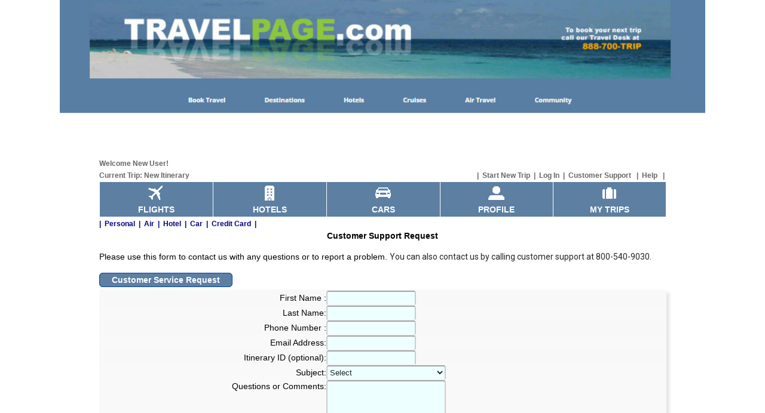

--- FILE ---
content_type: text/html; charset=utf-8
request_url: https://booking.travelserver.net/traveler_customer_service_request.aspx?client=travelpage
body_size: 13485
content:

<!DOCTYPE html>
<html>
<head>
	<title>TravelPage.com Online Booking Engine</title>

	<!-- Javascript for pop-up Window follows -->
	
<!-- **** standard style begins **** -->

<!-- jquery standard css stuff begins -->
<link rel="stylesheet" href="https://ajax.aspnetcdn.com/ajax/jquery.ui/1.12.0/themes/smoothness/jquery-ui.css" />
<!-- jquery standard stuff ends -->

<!-- bootstrap standard css stuff begins -->


<link rel="stylesheet" href="https://cdnjs.cloudflare.com/ajax/libs/bootstrap-datepicker/1.6.4/css/bootstrap-datepicker3.css">
<link rel="stylesheet" href="https://cdnjs.cloudflare.com/ajax/libs/bootstrap-datepicker/1.6.4/css/bootstrap-datepicker.css">
<!-- bootstrap standard css stuff ends -->

<!-- jquery standard js stuff begins -->
<!-- jquery standard js stuff ends -->

<!-- bootstrap standard js stuff begins -->
<!-- bootstrap standard js stuff ends -->

<!-- the client specific stuff goes here. -->
<!-- client specific style begins -->
<link href="../../travelpage/css/font-awesome.min.css" rel="stylesheet" type="text/css">
        <link href="../../travelpage/css/template_travelpage.css" rel="stylesheet" type="text/css">
		<link href="../../travelpage/css/travelpage.css" rel="stylesheet" type="text/css">


<meta name="viewport" content="width=device-width, initial-scale=1">





<style type="text/css">
.input_airport{
font-size: 16px; text-decoration:none; font-family: Arial;
height:35px;
width:80%;
background-color: #EEFFFF;
position:relative;
border-style:solid;
border-width:2px 2px 2px 2px;
border-color:#a2a2a2 #cccccc #f2f2f2 #cccccc;
-webkit-border-radius:6px 6px 6px 6px;
-moz-border-radius:6px 6px 6px 6px;
border-radius:6px 6px 6px 6px;
}
.input_hotel{
font-size: 16px; text-decoration:none; font-family: Arial;
height:35px;
width:50%;
background-color: #EEFFFF;
position:relative;
border-style:solid;
border-width:2px 2px 2px 2px;
border-color:#a2a2a2 #cccccc #f2f2f2 #cccccc;
-webkit-border-radius:6px 6px 6px 6px;
-moz-border-radius:6px 6px 6px 6px;
border-radius:6px 6px 6px 6px;
}
.input_car{
font-size: 16px; text-decoration:none; font-family: Arial;
height:35px;
width:50%;
background-color: #EEFFFF;
position:relative;
border-style:solid;
border-width:2px 2px 2px 2px;
border-color:#a2a2a2 #cccccc #f2f2f2 #cccccc;
-webkit-border-radius:6px 6px 6px 6px;
-moz-border-radius:6px 6px 6px 6px;
border-radius:6px 6px 6px 6px;
}
.input_date{
font-size: 16px; text-decoration:none; font-family: Arial;
height:35px;
width:90%;
background-color: #EEFFFF;
position:relative;
border-style:solid;
border-width:2px 2px 2px 2px;
border-color:#a2a2a2 #cccccc #f2f2f2 #cccccc;
-webkit-border-radius:6px 6px 6px 6px;
-moz-border-radius:6px 6px 6px 6px;
border-radius:6px 6px 6px 6px;
}
.input_time{
font-size: 14px; text-decoration:none; font-family: Arial;
height:35px;
width:90%;
background-color: #EEFFFF;
position:relative;
border-style:solid;
border-width:2px 2px 2px 2px;
border-color:#a2a2a2 #cccccc #f2f2f2 #cccccc;
-webkit-border-radius:6px 6px 6px 6px;
-moz-border-radius:6px 6px 6px 6px;
border-radius:6px 6px 6px 6px;
}
.input_passengers{
font-size: 16px; text-decoration:none; font-family: Arial;
height:35px;
width:40px;
background-color: #EEFFFF;
position:relative;
border-style:solid;
border-width:2px 2px 2px 2px;
border-color:#a2a2a2 #cccccc #f2f2f2 #cccccc;
-webkit-border-radius:6px 6px 6px 6px;
-moz-border-radius:6px 6px 6px 6px;
border-radius:6px 6px 6px 6px;
}

			.table_dropshadow
		{
			text-align: left;
			background-color: #F9F9F9;
			width: 95%;
			padding: 2px;
			-moz-box-shadow: 5px 5px 5px #E5E5E5; 
			-webkit-box-shadow: 5px 5px 5px #E5E5E5; 
			box-shadow: 5px 5px 5px #E5E5E5;
		}
		
		.button_submit
	{
		border-right: #006600 thin solid;
		border-top: #cccccc thin solid;
		border-bottom: #006600 thin solid;
		border-left: #cccccc thin solid;
		font-weight: bold;
		font-size: 18px;
		text-transform: capitalize;
		cursor: hand;
		color: #000000;
		line-height: 0.85;
		padding-right: 10px;
		padding-left: 10px;
		padding-top: 10px;
		padding-bottom: 10px;
		font-family: Arial;
		background-color: #FFC500;
		-webkit-border-radius: 6px 6px 6px 6px;
		-moz-border-radius: 6px 6px 6px 6px;
		border-radius: 6px 6px 6px 6px;
		 /*Transition*/
 		 -webkit-transition: All 0.5s ease;
 		 -moz-transition: All 0.5s ease;
  		-o-transition: All 0.5s ease;
 		 -ms-transition: All 0.5s ease;
 		 transition: All 0.5s ease;
		}	 
		 
		.button_submit:hover {
 		 background-color: #FCDC61;
		}
	
		

</style>
<!-- client specific style ends -->
<!-- the client specific stuff ends -->
<!-- standard app styles begins -->
<link rel="stylesheet" href="https://stackpath.bootstrapcdn.com/bootstrap/4.5.2/css/bootstrap.min.css" integrity="sha384-JcKb8q3iqJ61gNV9KGb8thSsNjpSL0n8PARn9HuZOnIxN0hoP+VmmDGMN5t9UJ0Z" crossorigin="anonymous">
<style>
	.no_side_padding {
		padding-left: 0;
		padding-right: 0;
	}
</style>
<style type="text/css">
	.input_airport
	{
		font-size: 16px;
		text-decoration: none;
		font-family: Arial;
		height: 25px;
		width: 95%;
		background-color: #EEFFFF;
		padding: 4px 8px;
		position: relative;
		border-style: solid;
		border-width: 2px 2px 2px 2px;
		border-color: #a2a2a2 #cccccc #f2f2f2 #cccccc;
		-webkit-border-radius: 6px;
		-moz-border-radius: 6px;
		border-radius: 6px 6px 6px 6px;
	}
	.input_hotel
	{
		font-size: 16px;
		text-decoration: none;
		font-family: Arial;
		height: 25px;
		width: 70%;
		background-color: #EEFFFF;
		padding: 4px 8px;
		position: relative;
		border-style: solid;
		border-width: 2px 2px 2px 2px;
		border-color: #a2a2a2 #cccccc #f2f2f2 #cccccc;
		-webkit-border-radius: 6px;
		-moz-border-radius: 6px;
		border-radius: 6px 6px 6px 6px;
	}
	.input_car
	{
		font-size: 16px;
		text-decoration: none;
		font-family: Arial;
		height: 25px;
		width: 50%;
		background-color: #EEFFFF;
		padding: 4px 8px;
		position: relative;
		border-style: solid;
		border-width: 2px 2px 2px 2px;
		border-color: #a2a2a2 #cccccc #f2f2f2 #cccccc;
		-webkit-border-radius: 6px;
		-moz-border-radius: 6px;
		border-radius: 6px 6px 6px 6px;
	}
	.input_shuttle
	{
		font-size: 16px;
		text-decoration: none;
		font-family: Arial;
		height: 25px;
		width: 50%;
		background-color: #EEFFFF;
		padding: 4px 8px;
		position: relative;
		border-style: solid;
		border-width: 2px 2px 2px 2px;
		border-color: #a2a2a2 #cccccc #f2f2f2 #cccccc;
		-webkit-border-radius: 6px;
		-moz-border-radius: 6px;
		border-radius: 6px 6px 6px 6px;
	}
	.input_date
	{
		font-size: 13px;
		text-decoration: none;
		font-family: Arial;
		height: 25px;
		width: 90%;
		background-color: #EEFFFF;
		position: relative;
		border-style: solid;
		border-width: 2px 2px 2px 2px;
		border-color: #a2a2a2 #cccccc #f2f2f2 #cccccc;
		-webkit-border-radius: 6px;
		-moz-border-radius: 6px;
		border-radius: 6px 6px 6px 6px;
	}
	.input_time
	{
		font-size: 13px;
		text-decoration: none;
		font-family: Arial;
		height: 25px;
		width: 80%;
		background-color: #EEFFFF;
		position: relative;
		border-style: solid;
		border-width: 2px 2px 2px 2px;
		border-color: #a2a2a2 #cccccc #f2f2f2 #cccccc;
		-webkit-border-radius: 6px;
		-moz-border-radius: 6px;
		border-radius: 6px 6px 6px 6px;
	}
	.input_passengers
	{
		font-size: 13px;
		text-decoration: none;
		font-family: Arial;
		height: 25px;
		width: 40px;
		background-color: #EEFFFF;
		position: relative;
		border-style: solid;
		border-width: 2px 2px 2px 2px;
		border-color: #a2a2a2 #cccccc #f2f2f2 #cccccc;
		-webkit-border-radius: 6px;
		-moz-border-radius: 6px;
		border-radius: 6px 6px 6px 6px;
	}
	.input_age
	{
		font-size: 13px;
		text-decoration: none;
		font-family: Arial;
		height: 25px;
		width: 45px;
		background-color: #EEFFFF;
		position: relative;
		border-style: solid;
		border-width: 2px 2px 2px 2px;
		border-color: #a2a2a2 #cccccc #f2f2f2 #cccccc;
		-webkit-border-radius: 4px;
		-moz-border-radius: 4px;
		border-radius: 4px 4px 4px 4px;
	}
	.input_gender
	{
		font-size: 13px;
		text-decoration: none;
		font-family: Arial;
		height: 25px;
		width: 40px;
		background-color: #EEFFFF;
		position: relative;
		border-style: solid;
		border-width: 2px 2px 2px 2px;
		border-color: #a2a2a2 #cccccc #f2f2f2 #cccccc;
		-webkit-border-radius: 4px;
		-moz-border-radius: 4px;
		border-radius: 4px 4px 4px 4px;
	}
	.input_month
	{
		font-size: 13px;
		text-decoration: none;
		font-family: Arial;
		height: 25px;
		width: 55px;
		background-color: #EEFFFF;
		position: relative;
		border-style: solid;
		border-width: 2px 2px 2px 2px;
		border-color: #a2a2a2 #cccccc #f2f2f2 #cccccc;
		-webkit-border-radius: 4px;
		-moz-border-radius: 4px;
		border-radius: 4px 4px 4px 4px;
	}
	.input_day
	{
		font-size: 13px;
		text-decoration: none;
		font-family: Arial;
		height: 25px;
		width: 45px;
		background-color: #EEFFFF;
		position: relative;
		border-style: solid;
		border-width: 2px 2px 2px 2px;
		border-color: #a2a2a2 #cccccc #f2f2f2 #cccccc;
		-webkit-border-radius: 4px 4px 4px 4px;
		-moz-border-radius: 4px 4px 4px 4px;
		border-radius: 4px 4px 4px 4px;
	}
	.input_year
	{
		font-size: 13px;
		text-decoration: none;
		font-family: Arial;
		height: 25px;
		width: 60px;
		background-color: #EEFFFF;
		position: relative;
		border-style: solid;
		border-width: 2px 2px 2px 2px;
		border-color: #a2a2a2 #cccccc #f2f2f2 #cccccc;
		-webkit-border-radius: 4px 4px 4px 4px;
		-moz-border-radius: 4px 4px 4px 4px;
		border-radius: 4px 4px 4px 4px;
	}
	.input_checkbox
	{
		font-size: 16px;
		text-decoration: none;
		font-family: Arial;
		height: 25px;
		width: 90px;
		background-color: #EEFFFF;
		position: relative;
		border-style: solid;
		border-width: 2px 2px 2px 2px;
		border-color: #a2a2a2 #cccccc #f2f2f2 #cccccc;
		-webkit-border-radius: 4px 4px 4px 4px;
		-moz-border-radius: 4px 4px 4px 4px;
		border-radius: 4px 4px 4px 4px;
	}
	.input_title
	{
		font-size: 13px;
		text-decoration: none;
		font-family: Arial;
		height: 25px;
		width: 50px;
		background-color: #EEFFFF;
		position: relative;
		border-style: solid;
		border-width: 2px 2px 2px 2px;
		border-color: #a2a2a2 #cccccc #f2f2f2 #cccccc;
		-webkit-border-radius: 4px 4px 4px 4px;
		-moz-border-radius: 4px 4px 4px 4px;
		border-radius: 4px 4px 4px 4px;
	}
	.input_first_name
	{
		font-size: 16px;
		text-decoration: none;
		font-family: Arial;
		height: 25px;
		width: 75px;
		background-color: #EEFFFF;
		position: relative;
		border-style: solid;
		border-width: 2px 2px 2px 2px;
		border-color: #a2a2a2 #cccccc #f2f2f2 #cccccc;
		-webkit-border-radius: 4px 4px 4px 4px;
		-moz-border-radius: 4px 4px 4px 4px;
		border-radius: 4px 4px 4px 4px;
	}
	.input_middle_name
	{
		font-size: 16px;
		text-decoration: none;
		font-family: Arial;
		height: 25px;
		width: 50px;
		background-color: #EEFFFF;
		position: relative;
		border-style: solid;
		border-width: 2px 2px 2px 2px;
		border-color: #a2a2a2 #cccccc #f2f2f2 #cccccc;
		-webkit-border-radius: 4px 4px 4px 4px;
		-moz-border-radius: 4px 4px 4px 4px;
		border-radius: 4px 4px 4px 4px;
	}
	.input_last_name
	{
		font-size: 16px;
		text-decoration: none;
		font-family: Arial;
		height: 25px;
		width: 75px;
		background-color: #EEFFFF;
		position: relative;
		border-style: solid;
		border-width: 2px 2px 2px 2px;
		border-color: #a2a2a2 #cccccc #f2f2f2 #cccccc;
		-webkit-border-radius: 4px 4px 4px 4px;
		-moz-border-radius: 4px 4px 4px 4px;
		border-radius: 4px 4px 4px 4px;
	}
	.input_password
	{
		font-size: 16px;
		text-decoration: none;
		font-family: Arial;
		height: 25px;
		width: 100px;
		background-color: #EEFFFF;
		position: relative;
		border-style: solid;
		border-width: 2px 2px 2px 2px;
		border-color: #a2a2a2 #cccccc #f2f2f2 #cccccc;
		-webkit-border-radius: 4px 4px 4px 4px;
		-moz-border-radius: 4px 4px 4px 4px;
		border-radius: 4px 4px 4px 4px;
	}
	.input_width_50
	{
		font-size: 13px;
		text-decoration: none;
		font-family: Arial;
		height: 25px;
		width: 50px;
		background-color: #EEFFFF;
		position: relative;
		border-style: solid;
		border-width: 2px 2px 2px 2px;
		border-color: #a2a2a2 #cccccc #f2f2f2 #cccccc;
		-webkit-border-radius: 4px 4px 4px 4px;
		-moz-border-radius: 4px 4px 4px 4px;
		border-radius: 4px 4px 4px 4px;
	}
	.input_width_65
	{
		font-size: 13px;
		text-decoration: none;
		font-family: Arial;
		height: 25px;
		width: 65px;
		background-color: #EEFFFF;
		position: relative;
		border-style: solid;
		border-width: 2px 2px 2px 2px;
		border-color: #a2a2a2 #cccccc #f2f2f2 #cccccc;
		-webkit-border-radius: 4px 4px 4px 4px;
		-moz-border-radius: 4px 4px 4px 4px;
		border-radius: 4px 4px 4px 4px;
	}
	.input_width_125
	{
		font-size: 13px;
		text-decoration: none;
		font-family: Arial;
		height: 25px;
		width: 125px;
		background-color: #EEFFFF;
		padding: 4px 8px;
		position: relative;
		border-style: solid;
		border-width: 2px 2px 2px 2px;
		border-color: #a2a2a2 #cccccc #f2f2f2 #cccccc;
		-webkit-border-radius: 4px 4px 4px 4px;
		-moz-border-radius: 4px 4px 4px 4px;
		border-radius: 4px 4px 4px 4px;
	}
	.input_width_150
	{
		font-size: 13px;
		text-decoration: none;
		font-family: Arial;
		height: 25px;
		width: 150px;
		background-color: #EEFFFF;
		padding: 4px 8px;
		position: relative;
		border-style: solid;
		border-width: 2px 2px 2px 2px;
		border-color: #a2a2a2 #cccccc #f2f2f2 #cccccc;
		-webkit-border-radius: 4px 4px 4px 4px;
		-moz-border-radius: 4px 4px 4px 4px;
		border-radius: 4px 4px 4px 4px;
	}
	.input_width_200
	{
		font-size: 13px;
		text-decoration: none;
		font-family: Arial;
		height: 25px;
		width: 200px;
		background-color: #EEFFFF;
		position: relative;
		border-style: solid;
		border-width: 2px 2px 2px 2px;
		border-color: #a2a2a2 #cccccc #f2f2f2 #cccccc;
		-webkit-border-radius: 4px 4px 4px 4px;
		-moz-border-radius: 4px 4px 4px 4px;
		border-radius: 4px 4px 4px 4px;
	}
	.input_dropdown_200
	{
		font-size: 13px;
		text-decoration: none;
		font-family: Arial;
		height: 25px;
		width: 200px;
		background-color: #EEFFFF;
		position: relative;
		border-style: solid;
		border-width: 2px 2px 2px 2px;
		border-color: #a2a2a2 #cccccc #f2f2f2 #cccccc;
		-webkit-border-radius: 4px 4px 4px 4px;
		-moz-border-radius: 4px 4px 4px 4px;
		border-radius: 4px 4px 4px 4px;
	}
	.input_dropdown_125
	{
		font-size: 13px;
		text-decoration: none;
		font-family: Arial;
		height: 25px;
		width: 125px;
		background-color: #EEFFFF;
		position: relative;
		border-style: solid;
		border-width: 2px 2px 2px 2px;
		border-color: #a2a2a2 #cccccc #f2f2f2 #cccccc;
		-webkit-border-radius: 4px 4px 4px 4px;
		-moz-border-radius: 4px 4px 4px 4px;
		border-radius: 4px 4px 4px 4px;
	}
	.input_scrollbox_200
	{
		font-size: 13px;
		text-decoration: none;
		font-family: Arial;
		height: 150px;
		width: 200px;
		background-color: #EEFFFF;
		position: relative;
		border-style: solid;
		border-width: 2px 2px 2px 2px;
		border-color: #a2a2a2 #cccccc #f2f2f2 #cccccc;
		-webkit-border-radius: 4px 4px 4px 4px;
		-moz-border-radius: 4px 4px 4px 4px;
		border-radius: 4px 4px 4px 4px;
	}
	.input_width_300
	{
		font-size: 13px;
		text-decoration: none;
		font-family: Arial;
		height: 25px;
		width: 300px;
		background-color: #EEFFFF;
		position: relative;
		border-style: solid;
		border-width: 2px 2px 2px 2px;
		border-color: #a2a2a2 #cccccc #f2f2f2 #cccccc;
		-webkit-border-radius: 4px 4px 4px 4px;
		-moz-border-radius: 4px 4px 4px 4px;
		border-radius: 4px 4px 4px 4px;
	}
	.input_textbox_300
	{
		font-size: 13px;
		text-decoration: none;
		font-family: Arial;
		height: 100px;
		width: 300px;
		background-color: #EEFFFF;
		position: relative;
		border-style: solid;
		border-width: 2px 2px 2px 2px;
		border-color: #a2a2a2 #cccccc #f2f2f2 #cccccc;
		-webkit-border-radius: 4px 4px 4px 4px;
		-moz-border-radius: 4px 4px 4px 4px;
		border-radius: 4px 4px 4px 4px;
	}
	.input_textbox_200
	{
		font-size: 13px;
		text-decoration: none;
		font-family: Arial;
		height: 100px;
		width: 200px;
		background-color: #EEFFFF;
		position: relative;
		border-style: solid;
		border-width: 2px 2px 2px 2px;
		border-color: #a2a2a2 #cccccc #f2f2f2 #cccccc;
		-webkit-border-radius: 4px 4px 4px 4px;
		-moz-border-radius: 4px 4px 4px 4px;
		border-radius: 4px 4px 4px 4px;
	}
	.button_submit
	{
		border-right: #006600 thin solid;
		border-top: #cccccc thin solid;
		border-bottom: #006600 thin solid;
		border-left: #cccccc thin solid;
		font-weight: bold;
		font-size: 18px;
		text-transform: capitalize;
		cursor: hand;
		color: #000000;
		line-height: 0.85;
		padding-right: 10px;
		padding-left: 10px;
		padding-top: 10px;
		padding-bottom: 10px;
		font-family: Arial;
		background-color: #FFC500;
		-webkit-border-radius: 6px 6px 6px 6px;
		-moz-border-radius: 6px 6px 6px 6px;
		border-radius: 6px 6px 6px 6px; /*Transition*/
		-webkit-transition: All 0.5s ease;
		-moz-transition: All 0.5s ease;
		-o-transition: All 0.5s ease;
		-ms-transition: All 0.5s ease;
		transition: All 0.5s ease;
	}
	
	.button_submit:hover
	{
		background-color: #FCDC61;
	}
	
	.button_select
	{
		border-right: #C19605 thin solid;
		border-top: #cccccc thin solid;
		border-bottom: #C19605 thin solid;
		border-left: #cccccc thin solid;
		font-weight: bold;
		font-size: 14px;
		text-transform: capitalize;
		cursor: hand;
		color: #000000;
		line-height: 0.85;
		padding-right: 20px;
		padding-left: 20px;
		padding-top: 2px;
		padding-bottom: 2px;
		font-family: Arial;
		background-color: #FFC500;
		-webkit-border-radius: 6px 6px 6px 6px;
		-moz-border-radius: 6px 6px 6px 6px;
		border-radius: 6px 6px 6px 6px; /*Transition*/
		-webkit-transition: All 0.5s ease;
		-moz-transition: All 0.5s ease;
		-o-transition: All 0.5s ease;
		-ms-transition: All 0.5s ease;
		transition: All 0.5s ease;
	}
	
	.button_select:hover
	{
		background-color: #FCDC61;
	}
	
	.button_select_hotel
	{
		border-right: #C19605 thin solid;
		border-top: #cccccc thin solid;
		border-bottom: #C19605 thin solid;
		border-left: #cccccc thin solid;
		font-weight: bold;
		font-size: 12px;
		text-transform: capitalize;
		cursor: hand;
		color: #000000;
		line-height: 0.85;
		padding-right: 5px;
		padding-left: 5px;
		padding-top: 2px;
		padding-bottom: 2px;
		font-family: Arial;
		background-color: #FFC500;
		-webkit-border-radius: 6px 6px 6px 6px;
		-moz-border-radius: 6px 6px 6px 6px;
		border-radius: 6px 6px 6px 6px; /*Transition*/
		-webkit-transition: All 0.5s ease;
		-moz-transition: All 0.5s ease;
		-o-transition: All 0.5s ease;
		-ms-transition: All 0.5s ease;
		transition: All 0.5s ease;
	}
	
	.button_select_hotel:hover
	{
		background-color: #FCDC61;
	}
	
	
	.tab_info
	{
		border-right: #0640A4 thin solid;
		border-top: #0640A4 thin solid;
		border-bottom: #0640A4 thin solid;
		border-left: #0640A4 thin solid;
		font-weight: bold;
		font-size: 14px;
		text-transform: capitalize;
		cursor: hand;
		color: #FFFFFF;
		line-height: 0.85;
		padding-right: 20px;
		padding-left: 20px;
		padding-top: 3px;
		padding-bottom: 3px;
		font-family: Arial;
		background-image: url('travelpage/images/tab_not_selected.gif');
		-webkit-border-radius: 6px 6px 6px 6px;
		-moz-border-radius: 6px 6px 6px 6px;
		border-radius: 6px 6px 6px 6px; /*Transition*/
		-webkit-transition: All 0.5s ease;
		-moz-transition: All 0.5s ease;
		-o-transition: All 0.5s ease;
		-ms-transition: All 0.5s ease;
		transition: All 0.5s ease;
	}
	
	.tab_info_car
	{
		border-right: #0640A4 thin solid;
		border-top: #0640A4 thin solid;
		border-bottom: #0640A4 thin solid;
		border-left: #0640A4 thin solid;
		font-weight: bold;
		font-size: 14px;
		text-transform: capitalize;
		cursor: hand;
		color: #FFFFFF;
		line-height: 0.85;
		padding-right: 2px;
		padding-left: 2px;
		padding-top: 3px;
		padding-bottom: 3px;
		font-family: Arial;
		background-image: url('travelpage/images/tab_not_selected.gif');
		-webkit-border-radius: 6px 6px 6px 6px;
		-moz-border-radius: 6px 6px 6px 6px;
		border-radius: 6px 6px 6px 6px; /*Transition*/
		-webkit-transition: All 0.5s ease;
		-moz-transition: All 0.5s ease;
		-o-transition: All 0.5s ease;
		-ms-transition: All 0.5s ease;
		transition: All 0.5s ease;
	}


	.button_red {
		border-right: #006600 thin solid;
		border-top: #cccccc thin solid;
		border-bottom: #006600 thin solid;
		border-left: #cccccc thin solid;
		font-weight: bold;
		font-size: 20px;
		text-transform: capitalize;
		cursor: hand;
		color: #ffffff;
		line-height: 0.85;
		padding-top: 3px;
		font-family: Arial;
		background-color: #ff0000;
		-webkit-border-radius: 6px 6px 6px 6px;
		-moz-border-radius: 6px 6px 6px 6px;
		border-radius: 6px 6px 6px 6px;
	}
</style>



<link href='https://fonts.googleapis.com/css?family=Roboto:400,300|Oswald|Yanone+Kaffeesatz' rel='stylesheet' type='text/css'>
<link href='https://fonts.googleapis.com/css?family=Maven+Pro' rel='stylesheet' type='text/css'>

<style type="text/css">
	.table_flights
	{
		border-bottom: #e5e5e5 thin solid;
		border-left: #e5e5e5 thin solid;
		border-top: medium none;
		border-right: #e5e5e5 thin solid;
	}
	.table_fares
	{
		border-bottom: #e5e5e5 thin solid;
		border-left: #e5e5e5 thin solid;
		border-right: #e5e5e5 thin solid;
	}
	.text_bold
	{
		font-family: 'Helvetica Neue', Arial, 'Lucida Grande', sans-serif;
		color: #000000;
		font-size: 14px;
		font-weight: 500;
		text-decoration: none;
	}
	.text_white_bold
	{
		font-family: 'Helvetica Neue', Arial, 'Lucida Grande', sans-serif;
		color: #FFFFFF;
		font-size: 14px;
		font-weight: 500;
		text-decoration: none;
	}
	.text_airline
	{
		font-family: Verdana;
		color: #000000;
		font-size: 13px;
		font-weight: bold;
		text-decoration: none;
	}
	.text_codeshare
	{
		font-family: Verdana;
		color: #000000;
		font-size: 7pt;
		font-weight: normal;
		text-decoration: none;
	}
	.link_fare
	{
		font-family: Arial;
		color: #008000;
		font-size: 14px;
		font-weight: bold;
		text-decoration: none;
	}
	.link_bold:hover
	{
		color: #008000;
		text-decoration: underline;
	}
	.text_popup
	{
		font-size: 12pt;
		color: #000000;
		font-family: Verdana;
		text-decoration: none;
	}
	.link_popup
	{
		font-size: 12pt;
		color: #000000;
		font-family: Verdana;
		text-decoration: none;
	}
	.link_popup:hover
	{
		color: #000000;
		text-decoration: underline;
	}
	.drop_down_small
	{
		font-size: 7pt;
		font-weight: normal;
		color: #000000;
		background-color: #EEFFFF;
		border: 1px solid #808080;
		font-family: Verdana, Arial, Helvetica;
		line-height: 14px;
	}
	.table_dropshadow
	{
		text-align: left;
		background-color: #F9F9F9;
		width: 95%;
		padding: 2px;
		-moz-box-shadow: 5px 5px 5px #E5E5E5;
		-webkit-box-shadow: 5px 5px 5px #E5E5E5;
		box-shadow: 5px 5px 5px #E5E5E5;
		border-collapse: separate;
	}
	.price_hotel
	{
		font-family: 'Oswald';
		color: #008000;
		font-size: 20px;
		font-weight: bold;
		text-decoration: none;
	}
	
	.text_hotel_name
	{
	font-family: 'Maven Pro';
	color: #008000;
	font-size: 18px;
	font-weight: bold;
	}
	
	.price_airfare
	{
		font-family: 'Oswald';
		color: #008000;
		font-size: 20px;
		font-weight: bold;
		text-decoration: none;
	}
	.price_airfare_strike_through
	{
		font-family: 'Oswald';
		color: #008000;
		font-size: 18px;
		font-weight: bold;
		text-decoration: line-through;
		-moz-text-decoration-color: red; /* Code for Firefox */
		text-decoration-color: red;
	}
	
	.price_car
	{
		font-family: 'Oswald';
		color: #008000;
		font-size: 20px;
		font-weight: bold;
		text-decoration: none;
	}
	.text_before_prices
	{
		font-family: 'Verdana';
		color: #747171;
		font-size: 12px;
		font-weight: bold;
		text-decoration: none;
	}
</style>
<style type="text/css">
	.doubleUnderline {
		border-top: 1px solid #808080;
		text-decoration: underline;
		text-underline-position: under;
		border-bottom: 1px solid #808080;
		padding-bottom: 3px;
		line-height: 25px;
	}
</style>
<style type="text/css">
	#dhtmltooltip
	{
		position: absolute;
		left: -300px;
		width: 150px;
		border: 1px solid black;
		font-size: 14px;
		text-decoration: none;
		font-family: Verdana;
		padding: 2px;
		background-color: white;
		visibility: hidden;
		z-index: 100; /*Remove below line to remove shadow. Below line should always appear last within this CSS*/
		filter: progid:DXImageTransform.Microsoft.Shadow(color=gray,direction=135);
	}
	#dhtmlpointer
	{
		position: absolute;
		left: -300px;
		z-index: 101;
		visibility: hidden;
	}
</style>
<style>
	/* styles for the bootstrap information popup */
	.popover {
		max-width: 600px;
		width: auto;
	}
</style>

<!-- standard app styles ends -->
<!-- standard JavaScript for all pages begins -->
<script type="text/javascript">
<!--	Begin
	function PopUp_400h_400w(page)
	{
		OpenWin = this.open(page, "CtrlWindow", "height=400,width=400,toolbar=no,menubar=no,location=no,scrollbars=yes,resizable=yes");
	}
// End -->
</script>
<script type="text/javascript">
<!--	Begin
	function PopUp_400h_520w(page)
	{
		OpenWin = this.open(page, "CtrlWindow",
"height=400,width=520,toolbar=no,menubar=no,location=no,scrollbars=yes,resizable=yes");
	}
// End -->
</script>
<script type="text/javascript">
<!--	Begin
	function PopUp_400h_675w(page)
	{
		OpenWin = this.open(page, "CtrlWindow", "height=400,width=675,toolbar=no,menubar=no,location=no,scrollbars=yes,resizable=yes");
	}
// End -->
</script>
<script type="text/javascript">
<!--	Begin
	function PopUp_550h_800w(page)
	{
		OpenWin = this.open(page, "CtrlWindow", "height=550,width=800,toolbar=no,menubar=no,location=no,scrollbars=yes,resizable=yes");
	}
// End -->
</script>
<script type="text/javascript">
<!--	Begin
	function PopUp_600h_450w(page)
	{
		OpenWin = this.open(page, "CtrlWindow", "height=600,width=450,toolbar=no,menubar=no,location=no,scrollbars=yes,resizable=yes");
	}
// End -->
</script>
<script type="text/javascript">
<!--	Begin
	function PopUp(page)
	{
		OpenWin = this.open(page, "CtrlWindow", "height=400,width=400,toolbar=no,menubar=no,location=no,scrollbars=yes,resizable=yes");
	}
// End -->
</script>
<script type="text/javascript">
<!--	Begin
	function SeatMaps(page)
	{
		OpenWin = this.open(page, "CtrlWindow", "height=650,width=450,toolbar=no,menubar=no,location=no,scrollbars=yes,resizable=yes");
	}
// End -->
</script>
<script type="text/javascript">
<!--	Begin
	function WebFares(page)
	{
		OpenWin = this.open(page, "CtrlWindow", "height=600,width=450,toolbar=no,menubar=no,location=no,scrollbars=yes,resizable=yes");
	}
// End -->
</script>
<script type="text/javascript">

	/***********************************************
	* Cool DHTML tooltip script II- © Dynamic Drive DHTML code library (www.dynamicdrive.com)
	* This notice MUST stay intact for legal use
	* Visit Dynamic Drive at http://www.dynamicdrive.com/ for full source code
	***********************************************/

	var offsetfromcursorX = 12 //Customize x offset of tooltip
	var offsetfromcursorY = 10 //Customize y offset of tooltip

	var offsetdivfrompointerX = 10 //Customize x offset of tooltip DIV relative to pointer image
	var offsetdivfrompointerY = 14 //Customize y offset of tooltip DIV relative to pointer image. Tip: Set it to (height_of_pointer_image-1).

	document.write('<div id="dhtmltooltip"></div>') //write out tooltip DIV
	document.write('<img id="dhtmlpointer" src="images/arrow_mouseover.gif">') //write out pointer image

	var ie = document.all
	var ns6 = document.getElementById && !document.all
	var enabletip = false
	if (ie || ns6)
		var tipobj = document.all ? document.all["dhtmltooltip"] : document.getElementById ? document.getElementById("dhtmltooltip") : ""

	var pointerobj = document.all ? document.all["dhtmlpointer"] : document.getElementById ? document.getElementById("dhtmlpointer") : ""

	function ietruebody()
	{
		return (document.compatMode && document.compatMode != "BackCompat") ? document.documentElement : document.body
	}

	function mouseovertip(thetext, thewidth, thecolor)
	{
		if (ns6 || ie)
		{
			if (typeof thewidth != "undefined") tipobj.style.width = thewidth + "px"
			if (typeof thecolor != "undefined" && thecolor != "") tipobj.style.backgroundColor = thecolor
			tipobj.innerHTML = thetext
			enabletip = true
			return false
		}
	}

	function positiontip(e)
	{
		if (enabletip)
		{
			var nondefaultpos = false
			var curX = (ns6) ? e.pageX : event.clientX + ietruebody().scrollLeft;
			var curY = (ns6) ? e.pageY : event.clientY + ietruebody().scrollTop;
			//Find out how close the mouse is to the corner of the window
			var winwidth = ie && !window.opera ? ietruebody().clientWidth : window.innerWidth - 20
			var winheight = ie && !window.opera ? ietruebody().clientHeight : window.innerHeight - 20

			var rightedge = ie && !window.opera ? winwidth - event.clientX - offsetfromcursorX : winwidth - e.clientX - offsetfromcursorX
			var bottomedge = ie && !window.opera ? winheight - event.clientY - offsetfromcursorY : winheight - e.clientY - offsetfromcursorY

			var leftedge = (offsetfromcursorX < 0) ? offsetfromcursorX * (-1) : -1000

			//if the horizontal distance isn't enough to accomodate the width of the context menu
			if (rightedge < tipobj.offsetWidth)
			{
				//move the horizontal position of the menu to the left by it's width
				tipobj.style.left = curX - tipobj.offsetWidth + "px"
				nondefaultpos = true
			}
			else if (curX < leftedge)
				tipobj.style.left = "5px"
			else
			{
				//position the horizontal position of the menu where the mouse is positioned
				tipobj.style.left = curX + offsetfromcursorX - offsetdivfrompointerX + "px"
				pointerobj.style.left = curX + offsetfromcursorX + "px"
			}

			//same concept with the vertical position
			if (bottomedge < tipobj.offsetHeight)
			{
				tipobj.style.top = curY - tipobj.offsetHeight - offsetfromcursorY + "px"
				nondefaultpos = true
			}
			else
			{
				tipobj.style.top = curY + offsetfromcursorY + offsetdivfrompointerY + "px"
				pointerobj.style.top = curY + offsetfromcursorY + "px"
			}
			tipobj.style.visibility = "visible"
			if (!nondefaultpos)
				pointerobj.style.visibility = "visible"
			else
				pointerobj.style.visibility = "hidden"
		}
	}

	function hidemouseovertip()
	{
		if (ns6 || ie)
		{
			enabletip = false
			tipobj.style.visibility = "hidden"
			pointerobj.style.visibility = "hidden"
			tipobj.style.left = "-1000px"
			tipobj.style.backgroundColor = ''
			tipobj.style.width = ''
		}
	}

	document.onmousemove = positiontip

</script>
<script type="text/javascript">
	function HideDiv(strDivName)
	{
		$('#' + strDivName).hide();
	}
	function ShowDiv(strDivName)
	{
		$('#' + strDivName).show();
	}
	function ToggleDiv(strDivName)
	{
		$('#' + strDivName).toggle();
	}

</script>
<script type="text/javascript">
	var TargetFieldHolder; 	// holds the target field, so it can be retrieved by the child page
	function openPopup(targetField)
	{
		var w = window.open('booking_search_airports.aspx', 'color_popup', 'width=610,height=550,scrollbars=1');
		TargetFieldHolder = targetField;
		w.focus();

		return false;
	}

	//callback function
	function setTargetField(targetField, returnvalue)
	{
		if (targetField)
		{
			targetField.value = returnvalue;
			targetField.focus();
		}
		window.focus();
	}
</script>
<!-- Google Code -->
<script type="text/javascript">
	(function (i, s, o, g, r, a, m)
	{
		i['GoogleAnalyticsObject'] = r; i[r] = i[r] || function ()
		{
			(i[r].q = i[r].q || []).push(arguments)
		}, i[r].l = 1 * new Date(); a = s.createElement(o),
			m = s.getElementsByTagName(o)[0]; a.async = 1; a.src = g; m.parentNode.insertBefore(a, m)
	})(window, document, 'script', '//www.google-analytics.com/analytics.js', 'ga');

	ga('create', 'UA-3876870-5', 'auto');
	ga('send', 'pageview');

</script>

<script type="text/javascript">
	console.log("About to check for Iframe.....");
	if (false)
	{
		console.log("Checking the location....");
		(function (window)
		{
			if (window.location !== window.top.location)
			{
				console.log("Breaking out of frame.....");
				window.top.location = window.location;
			}
		})(this);
	}
</script>
<!-- standard JavaScript for all pages ends -->
<!-- ajax calendar stylesheet begins -->
<link href="css/font-awesome.min.css" rel="stylesheet" type="text/css">
<link href="css/ts-template.css" rel="stylesheet" type="text/css">
<!-- ajax calendar stylesheet ends -->
<!-- compensate for the styles that print the urls, etc. -->
<meta name="viewport" content="width=device-width, initial-scale=1">
	<style>
		@media print {
			a[href]:after {
				content: none !important;
			}
		}
	</style>
<!-- compensate for the styles that print the urls, etc. ends -->
<!-- **** standard style ends **** -->

</head>

<body bgcolor="#ffffff">

	
<!-- the client header div -->
<div id="client_header" align="center">
<!-- the client specific stuff goes here. -->
<!-- client header begins -->
	<header>
		<nav class="mynavbar navbar-default" role="navigation">
			<div class="container">
				<!-- Brand and toggle get grouped for better mobile display -->
				<div class="navbar-header">
					<button type="button" class="navbar-toggle" data-toggle="collapse" data-target="#bs-example-navbar-collapse-1"> <span class="sr-only">Toggle navigation</span> <span class="icon-bar"></span> <span class="icon-bar"></span> <span class="icon-bar"></span> </button>
					<a href="http://www.travelpage.com/"class="navbar-toggle" data-toggle="collapse" style="background-color: #FFFFFF;  border: none;"><span class="text_bold"><img src="../../travelpage/images/logo_travelpage_300.jpg" alt="" width="270" height="50" border="0"></span></a>
				</div>
				<!-- Collect the nav links, forms, and other content for toggling -->
				<div class="collapse navbar-collapse mynavbar" id="bs-example-navbar-collapse-1">
					<div align="center"><a href="http://www.travelpage.com/"><img src="../../travelpage/images/header_travelpage.jpg" alt="" border="0" class="img-responsive"></a></div>
				</div>
				<!-- /.navbar-collapse -->
			</div>
			<!-- /.container -->
		</nav>
	</header>
		
		
        <div class="section">
            <div class="container">
				 <div class="row">
                    <div class="col-md-12">
						<div class="section section-content">
<!-- client header ends -->
</div>


		<div class="section">
			<div class="container-fluid no_side_padding" align="center">
				 <div  class="row" style="width: 90%;">
					<div class="col-md-12 no_side_padding">


<div id="client_header" align="center">
	<div class="text_warning" style="padding-bottom: 20px;">
		<a href="JavaScript:PopUp_400h_400w('')">
			<span class="text_warning"></span>
		</a>
	</div>
</div>

	
<div align="center" id="above_menu" style="background-color: White;">
	<!-- stuff above main menu... username, log in, etc. -->
	<table border="0" cellspacing="0" cellpadding="1" bgcolor="#FFFFFF" style="width: 95%">
		<tr>
			<td colspan="2" style="text-align: left">
				<div class="link_small_grey">Welcome
					New User!</div>
			</td>
		</tr>
		<tr>
			<td style="text-align: left">
				<a href="#" class="link_small_grey">
					Current Trip: </a>
				<a href="https://booking.travelserver.net/my_trips_active.aspx" class="link_small_grey">
					New Itinerary</a>&nbsp;
			</td>
			<td style="text-align: right">
				<a class="link_small_grey">|</a>&nbsp; <a href="https://booking.travelserver.net/my_trips_start_new_trip.aspx" class="link_small_grey" onmouseover="mouseovertip('Click here to start a new trip every time you begin to make a reservation. This will ensure that the previous reservation is completed before you begin creating a new one.', 400)"
					onmouseout="hidemouseovertip()">
					Start New Trip</a>&nbsp;
				<a class="link_small_grey">|</a>&nbsp; <a href="https://booking.travelserver.net/booking_log_in.aspx?clientid=travelpage&Page=/traveler_customer_service_request.aspx" class="link_small_grey">
					Log In</a>&nbsp; <a class="link_small_grey">|</a>&nbsp; <a href="https://booking.travelserver.net/traveler_customer_service_request.aspx"
						class="link_small_grey">
						Customer Support</a>&nbsp;&nbsp;
				<a class="link_small_grey">|</a>&nbsp; <a href="JavaScript:PopUp_400h_675w('help/default.asp')" class="link_small_grey">
					Help</a>&nbsp;&nbsp;
				<a class="link_small_grey">|</a>&nbsp;
			</td>
		</tr>
	</table>
</div>
<!-- main menu div -->
<div align="center" id="nav" style="background-color: White;">
	<table width="95%" cellpadding="0">
		<tr>
			
				<td valign="middle" align="center" width="20%" background="travelpage/images/tab_not_selected.gif" style="border: thin solid #FFFFFF;">
					<a class="link_header" href="https://booking.travelserver.net/booking_flight_price_auto.aspx" style="padding: 1px 0px; display: block; color: #FFFFFF; text-decoration: none;">
						<img src="images/flights.gif" border="0" alt=""><br />
						FLIGHTS</a>
			</td>
			
			
			
				<td valign="middle" align="center" width="20%" background="travelpage/images/tab_not_selected.gif" style="border: thin solid #FFFFFF;">
					<a class="link_header" href="https://booking.travelserver.net/booking_hotel_price_auto.aspx" style="padding: 1px 0px; display: block; color: #FFFFFF;
						text-decoration: none;">
						<img src="images/hotels.gif" border="0" alt=""><br />
						HOTELS
					</a>
				</td>
			
			
				<td valign="middle" align="center" width="20%" background="travelpage/images/tab_not_selected.gif" style="border: thin solid #FFFFFF;">
					<a class="link_header" href="https://booking.travelserver.net/booking_car_price_auto.aspx" style="padding: 1px 0px; display: block;
						color: #FFFFFF; text-decoration: none;">
						<img src="images/cars.gif" border="0" alt=""><br />
						CARS
					</a>
				</td>
			
			
			<td valign="middle" align="center" width="20%" background="travelpage/images/tab_not_selected.gif" style="border: thin solid #FFFFFF;">
				<a href="https://booking.travelserver.net/traveler_profile_personal_information.aspx" class="link_header" style="padding: 1px 0px; display: block;
					color: #FFFFFF; text-decoration: none;">
					<img src="images/profile.gif" border="0" alt=""><br />
					PROFILE
				</a>
			</td>
			<td valign="middle" align="center" width="20%" background="travelpage/images/tab_not_selected.gif" style="border: thin solid #FFFFFF;">
				<a href="https://booking.travelserver.net/my_trips_active.aspx" class="link_header" style="padding: 1px 0px; display: block; color: #FFFFFF;
					text-decoration: none;">
					<img src="images/my_trips.gif" border="0" alt=""><br />
					MY TRIPS
				</a>
			</td>
			
		</tr>
		
	</table>
</div>

	


<DIV ALIGN="center">
<TABLE WIDTH="95%" BORDER="0" CELLSPACING="0" CELLPADDING="0">
<TR>
<TD>
<A CLASS="link_second_level">|</A>&nbsp;
<A HREF="https://booking.travelserver.net/traveler_profile_personal_information.aspx" CLASS="link_second_level">Personal</A>&nbsp;
<A CLASS="link_second_level">|</A>&nbsp;
<A HREF="https://booking.travelserver.net/traveler_profile_air_preferences.aspx" CLASS="link_second_level">Air</A>&nbsp;
<A CLASS="link_second_level">|</A>&nbsp;
<A HREF="https://booking.travelserver.net/traveler_profile_hotel_preferences.aspx" CLASS="link_second_level">Hotel</A>&nbsp;
<A CLASS="link_second_level">|</A>&nbsp;
<A HREF="https://booking.travelserver.net/traveler_profile_rental_car_preferences.aspx" CLASS="link_second_level">Car</A>&nbsp;
<A CLASS="link_second_level">|</A>&nbsp;

<div id="traveler_profile_menu1_pnlCreditCardPref" style="DISPLAY:inline">
	<A class=link_second_level 
      href="https://booking.travelserver.net/traveler_profile_credit_card_preferences.aspx">Credit 
      Card</A>&nbsp; <A class=link_second_level>|</A>&nbsp;

</div>
</TD>
</TR>
</TABLE>
</DIV>


	<div align="center">
		<p>
			<font class="text_header2">Customer Support Request</font>
		</p>
	</div>



	


	<div align="center">
		<table border="0" width="95%" cellspacing="0" cellpadding="2">
			<tr>
				<td>
				<td>
					<span class="text_body">Please use this form to contact us with any questions or to report a problem.  </span>
					<div id="CallAgencyDiv" style="display:inline">
					You can also contact us by calling customer support at 800-540-9030.
					</div>
				</td>
			</tr>
		</table>
	</div>


	

	<!-- Customer Service Request Begins -->
	<p />
	<form method="post" action="./traveler_customer_service_request.aspx?client=travelpage" id="frmCustService">
<div class="aspNetHidden">
<input type="hidden" name="__VIEWSTATE" id="__VIEWSTATE" value="4r3ymAVfC7aPRcqsfsmQr8+i1SghonEKlOSagJRIapXvTL2FuhX/4D1IUvlvguB3GwoydopEt0X6SwnHUdPgOBl0wXZxDms+aMovJ8OXeKzGuMO5DFsFk6Q4a9tTAexlWZ6FAzg9HUg0g3Drg+ysBndgmN1nBDHCGwHYf3KKXaLPmw9sCv77+9OrTIBe5BtuejoW/4ca+bUkrNdrURHFqbzEDYX3cJbmqAQnAdv/Rilb3xKZnZWWfl0PVS5jV+dtRUojHlTH+GpmmOG1LgYq1CZtN/xQz4bM0ReQSoLICYpQjQLh6iMMbt45TcrlvV9yLNvY6N2TBhncUo9faK+t5sZZDA5xjgMYDp0JEcH9XO6J44JUp4Ob04hdJ0PiQ0O7JdFVRp3kYWnQ6pHimUjmivGNYNEP/+YJlJdWOmDNQcCrfQwcI+d3ZGWufSyzW2/gfb9mw14nI4BULb9BscavHqA6vrcUzt/wPyYclV9DJZbg52iDFHbp/ghgGOFvlV2nx7M3RKP/djotbgATHz9qKKA/C4/8h+ZyUFV0l7DEc6e8QNamP3Yt21B0DnWp7LwJl/Ela6cijGmt50zeUmcRVlJ0wJh459Me31OAcOuOus4eoIRwgcMhHEGKY5H/moRx" />
</div>

<div class="aspNetHidden">

	<input type="hidden" name="__VIEWSTATEGENERATOR" id="__VIEWSTATEGENERATOR" value="769F5F4C" />
	<input type="hidden" name="__EVENTVALIDATION" id="__EVENTVALIDATION" value="bO35OhUdFhZylMgAQrvJHZwBYd3Zw+vlzEAJZrOQMjDzUE9I5fNQGyhpwDBruRU+txnsXo1cj/Vrh4C5W7dvdypf5VLLHR7LpM5hFW0P8oCcdpvbTlyuO/mOy3jGH5oJcL01VaHdDMBNhPHuE0Q0oTiLgnY9uEtkRLUKYJPUKvH+YA6/B+Uumtt8BCQ/L0ZY3cuZ6k1k8LwlD+bXXmhqU9lX4HvUn2K1QJB2K4JOqTOdt9M7jf0gW0dSjIET3uGxyESI5H7jdISUkTJyvw1YWlIQ/7lf+wAW/vu34btYdudnItomqQyGNOMcCQAQ5sDPU7WwiKxa0WmEj8Pcs9f7Kyh7x4ZhbBIadrig21Y6R7AgZX+AQNh6Sy1HbUc/WEE72EF62nXvBfi5LN40fHFUIS5udDzaEFdRjl8ebCOwUBRrpLlVr5F1HjUdnmpEMQ6ywwBU69EO/K26ojASgSAXsw==" />
</div>
		<div align="center">
			<table border="0" width="95%" cellspacing="0" cellpadding="2">
				<tr>
					<td width="250" height="30">
						<span class="tab_info">Customer Service Request</span></td>
					<td>&nbsp;</td>
				</tr>
			</table>
		</div>

		<div align="center">
			<table class="table_dropshadow">


				<tr>
					<td width="40%" align="right" background="travelpage/images/table_highlight.gif">
						<span class="text_body">First Name :</span></td>
					<td background="travelpage/images/table_highlight.gif">
						<input name="txtUserFirstName" type="text" maxlength="32" id="txtUserFirstName" CLASS="input_width_150" NAME="user_first_name" SIZE="22" />
					</td>
				</tr>

				<tr>
					<td align="right">
						<span class="text_body">Last Name:</span></td>
					<td>
						<input name="txtUserLastName" type="text" maxlength="32" id="txtUserLastName" CLASS="input_width_150" NAME="user_last_name" SIZE="22" />
					</td>
				</tr>

				<tr>
					<td width="40%" align="right" background="travelpage/images/table_highlight.gif">
						<span class="text_body">Phone Number :</span></td>
					<td background="travelpage/images/table_highlight.gif">
						<input name="txtUserPhoneNumber" type="text" maxlength="32" id="txtUserPhoneNumber" CLASS="input_width_150" NAME="user_phone_number" SIZE="22" />
					</td>
				</tr>


				<tr>
					<td align="right">
						<font class="text_body">Email Address:</font></td>
					<td>
						<input name="txtUserPrimaryEmail" type="text" maxlength="128" id="txtUserPrimaryEmail" CLASS="input_width_150" SIZE="22" name="user_primary_email" />
					</td>
				</tr>

				<tr>
					<td width="40%" align="right" background="travelpage/images/table_highlight.gif">
						<span class="text_body">Itinerary ID (optional):</span></td>
					<td background="travelpage/images/table_highlight.gif">
						<input name="txtUserItineraryNumber" type="text" maxlength="32" id="txtUserItineraryNumber" CLASS="input_width_150" NAME="user_itineary_number" SIZE="22" />
					</td>
				</tr>


				<tr>
					<td align="right">
						<span class="text_body">Subject:</span></td>
					<td>
						<select name="ddlRequestSubject" id="ddlRequestSubject" CLASS="input_dropdown_200" name="ddlRequestSubject">
	<option selected="selected" value="0">Select</option>
	<option value="1">I need technical help.</option>
	<option value="2">Where is my ticket?</option>
	<option value="3">Where is my refund?</option>
	<option value="4">Flight questions or comments</option>
	<option value="5">Hotel questions or comments</option>
	<option value="6">Rental Car questions or comments</option>
	<option value="7">Map questions or comments</option>
	<option value="8">Other questions, comments, or feedback</option>

</select>
					</td>
				</tr>

				<tr>
					<td align="right" valign="top">
						<span class="text_body">Questions or Comments:</span></td>
					<td>
						<textarea name="tarCustomerServiceQuestion" id="tarCustomerServiceQuestion" class="input_textbox_200" rows="10" wrap="PHYSICAL" cols="40"></textarea></td>
				</tr>
			</table>
		</div>

		<!-- Customer Service Request Ends -->

		<p />
		<div align="center">
			<table border="0" width="95%" cellspacing="0" cellpadding="2">
				<tr>
					<td colspan="4" align="center" background="travelpage/images/background_white.gif">
						<input name="hdnReferer" type="hidden" id="hdnReferer" />
						<input type="submit" name="btnSubmit" value="Submit" id="btnSubmit" TYPE="submit" VALUE="Submit" CLASS="button_submit" />
					</td>
				</tr>
			</table>
		</div>
	</form>

	
<div id="specials_footer">
<!-- Insert Specials HTML Code Below -->





<!-- Insert Specials HTML Code Above -->
</div>






	

<div id="blackout" style="background-image: url(travelpage/images/processing_graphic.gif); display: none;"></div>


					</div>
				</div>
			</div>				
		</div>



<!-- the client footer div -->
<div id="client_footer">
	<!-- the client specific stuff goes here. -->
	<!-- client footer begins -->
	</div>
				</div>
			</div>				
		</div>
	</div>	

	

<footer class="section-footer">
	<div class="container">
		<div class="row">
			<DIV ALIGN="center" CLASS="col-md-12" STYLE="padding-left: 30px; padding-right: 30px;">
					<img src="../../travelpage/images/invisible.gif" alt="" width="16" height="30" border="0"><br>
<img src="../../travelpage/images/footer_travelpage.jpg" alt="" border="0" class="img-responsive">
			</div>
		</div>	
		<img src="../../travelpage/images/invisible.gif" alt="" width="16" height="30" border="0"><br>
	</div>
</div>
 </footer>
	<!-- client footer ends -->
</div>
<script src="https://code.jquery.com/jquery-3.6.0.min.js" integrity="sha256-/xUj+3OJU5yExlq6GSYGSHk7tPXikynS7ogEvDej/m4=" crossorigin="anonymous"></script>
<script src="https://ajax.aspnetcdn.com/ajax/jquery.ui/1.12.1/jquery-ui.js" type="text/javascript"></script>
<script src="https://stackpath.bootstrapcdn.com/bootstrap/4.5.2/js/bootstrap.bundle.min.js" integrity="sha384-LtrjvnR4Twt/qOuYxE721u19sVFLVSA4hf/rRt6PrZTmiPltdZcI7q7PXQBYTKyf" crossorigin="anonymous"></script>
<script type="text/javascript" src="https://cdnjs.cloudflare.com/ajax/libs/bootstrap-datepicker/1.6.4/js/bootstrap-datepicker.js"></script>
<script type="application/javascript">
	$(document).ready(function ()
	{
		var $ = jQuery.noConflict();
		console.log('jQuery version is ' + $.fn.jquery);
		
		//
		// setup the popup used on multiple pages
		//
		$('[data-toggle="popover"]').popover({ html: true });
	});

	//
	// dynamically loads a javascript file 
	//
	function LoadJSFile(filename)
	{
		var fileref = document.createElement('script');
		fileref.type = "application/javascript";
		fileref.src = filename;
		document.head.appendChild(fileref);
	}

	//
	// dynamically loads a css file 
	//
	function LoadCSSFile(filename)
	{
		var fileref = document.createElement("link");
		fileref.rel = "stylesheet";
		fileref.type = "text/css";
		fileref.href = filename;
		document.head.appendChild(fileref);
	}
	function OnSubmitProcessing(longRunning)
	{
		if (longRunning == 1)
		{
			document.getElementById('blackout').style.display = 'block';
		}
		return true;
	}
</script>
<script>
	//
	// master variable with the current culture string (en-US)
	//
	var currentCulture = "en-US";
	console.log("currentCulture: " + currentCulture)

	//
	// get the language, first two chars
	//
	var currentLanguage = "en";	// default to en
	//
	// if the string is at least 2 characters long, use the first two chars as the language
	//
	if (currentLanguage.length >= 2)
		currentLanguage = currentCulture.substr(0, 2);
	console.log("currentLanguage: " + currentLanguage)

	if (currentLanguage != "en")	// there is no en file.... cool...
	{
		var DatePickerLanguageFile = "https://cdnjs.cloudflare.com/ajax/libs/bootstrap-datepicker/1.6.4/locales/bootstrap-datepicker." + currentLanguage + ".min.js";
		console.log("DatePickerLanguageFile: " + DatePickerLanguageFile)
		LoadJSFile(DatePickerLanguageFile);
	}

	function SetupGlobalize()
	{
		var $ = jQuery.noConflict();
		console.log('SetupGlobalize: version is ' + $.fn.jquery);

		$.when(
			$.get("/scripts/cldr-data/supplemental/likelySubtags.json"),
			$.get("/scripts/cldr-data/main/en/numbers.json"),
			$.get("/scripts/cldr-data/main/en/ca-gregorian.json"),
			$.get("/scripts/cldr-data/main/en/timeZoneNames.json"),
			$.get("/scripts/cldr-data/supplemental/timeData.json"),
			$.get("/scripts/cldr-data/supplemental/weekData.json"),
			$.get("/scripts/cldr-data/main/" + currentLanguage + "/numbers.json"),
			$.get("/scripts/cldr-data/main/" + currentLanguage + "/ca-gregorian.json"),
			$.get("/scripts/cldr-data/main/" + currentLanguage + "/timeZoneNames.json"),
			$.get("/scripts/cldr-data/supplemental/timeData.json"),
			$.get("/scripts/cldr-data/supplemental/weekData.json")

		).done(function (result1, result2, result3, result4, result5, result6, result7, result8, result9, result10, result11)
		{
			Globalize.load(result1[0]); //contains data of first executed request
			Globalize.load(result2[0]); //contains data of second executed request
			Globalize.load(result3[0]); //contains data of third executed request
			Globalize.load(result4[0]); //contains data of first executed request
			Globalize.load(result5[0]); //contains data of second executed request
			Globalize.load(result6[0]); //contains data of third executed request
			Globalize.load(result7[0]); //contains data of first executed request
			Globalize.load(result8[0]); //contains data of second executed request
			Globalize.load(result9[0]); //contains data of third executed request
			Globalize.load(result10[0]); //contains data of first executed request
			Globalize.load(result11[0]); //contains data of second executed request
			// set current language
			//		Globalize.locale('nl-nl');
			if (currentCulture == "")
				Globalize.locale('en-us');
			else
				Globalize.locale(currentCulture);
		});
	}

</script>

<!--

	First, we load Globalize's dependencies (`cldrjs` and its supplemental

	module).

	-->

<script src="scripts/cldr.js"></script>

<script src="scripts/cldr/event.js"></script>

<script src="scripts/cldr/supplemental.js"></script>



<!--

	Next, we load Globalize and its modules. Note they are already available on

	this repository. If it's not, read Usage on Getting Started on the root's

	README.md.

	-->
<script src="scripts/globalize.js"></script>

<script src="scripts/globalize/message.js"></script>

<script src="scripts/globalize/number.js"></script>

<script src="scripts/globalize/plural.js"></script>



<!-- Load after globalize/number.js -->

<script src="scripts/globalize/date.js"></script>

<script src="scripts/globalize/currency.js"></script>



<!-- Load after globalize/number.js and globalize/plural.js-->

<script src="scripts/globalize/relative-time.js"></script>

<script src="scripts/globalize/unit.js"></script>



</body>
</html>


--- FILE ---
content_type: text/css
request_url: https://booking.travelserver.net/travelpage/css/travelpage.css
body_size: 1852
content:
<link rel="stylesheet" type="text/css" href="//fonts.googleapis.com/css?family=Open+Sans" />

<STYLE TYPE="text/css"> 

.action{color: #FFFFFF; font-size: 13px; text-decoration:none; font-family: 'Open Sans', sans-serif; font-weight: bold;}
.action:hover{color: #00FF00; text-decoration: underline}
.field_required{color: #FF0000;font-size: 18px;text-decoration:none;font-family: 'Open Sans', sans-serif;}
.number_confirmation{color: #FF0000;font-size: 18px;text-decoration:none;font-family: 'Open Sans', sans-serif; font-weight: bold;}
.number_price{color: #FFFFFF; font-size: 11px; text-decoration:none; font-family: 'Open Sans', sans-serif; font-weight: bold;}
.number_price:hover{color: FFFFFF; text-decoration: underline}
.link_calendar{color: #008000; font-size: 12px; text-decoration:none; font-family: 'Open Sans', sans-serif;}
.link_calendar:hover{color: #008000; text-decoration: underline}


.link_left_nav{color: #000080; font-size: 10px; text-decoration:underline; font-family: 'Open Sans', sans-serif; font-weight: bold;}
.link_left_nav:hover{color: #008000; text-decoration: underline}

.text_title{color: #FFFFFF;font-size: 40px; text-decoration:none;font-family: 'Open Sans', sans-serif; font-weight: bold;}
.link_navigation{color: #FFFFFF; font-size: 14px; text-decoration:none; font-family: 'Open Sans', sans-serif; font-weight: bold;}
.link_navigation:hover{color: #FFFFFF; text-decoration: underline}

.link_second_level{color: #000080; font-size: 12px; text-decoration:none; font-family: 'Open Sans', sans-serif; font-weight: bold;}
.link_second_level:hover{color: #008000; text-decoration: underline}
.link_small_grey{color: #666666; font-size: 12px; text-decoration:none; font-family: 'Open Sans', sans-serif; font-weight: bold;}
.link_small_grey:hover{color: #808080; text-decoration: underline}
.link_small{color: #FFFFFF; font-size: 10px; text-decoration:none; font-family: 'Open Sans', sans-serif; font-weight: bold;}
.link_small:hover{color: FFFFFF; text-decoration: underline}
.link_header1{color: #FFFFFF; font-size: 14px; text-decoration:none; font-family: 'Open Sans', sans-serif; font-weight: bold;}
.link_header1:hover{color: FFFFFF; text-decoration: underline}
.link_header{color: #FFFFFF; font-size: 14px; text-decoration:none; font-family: 'Open Sans', sans-serif; font-weight: bold;}
.link_header:hover{color: FFFFFF; text-decoration: underline}
.link_navigation{color: #FFFFFF; font-size: 16px; text-decoration:none; font-family: 'Open Sans', sans-serif; font-weight: bold;}
.link_navigation:hover{color: FFFFFF; text-decoration: underline}
.link_simple{color: #008000; font-size: 14px; text-decoration:none; font-family: 'Open Sans', sans-serif;}
.link_simple:hover{color: #008000; text-decoration: underline}
.link_bold{color: #008000; font-size: 14px; text-decoration:none; font-family: 'Open Sans', sans-serif; font-weight: bold;}
.link_bold:hover{color: #008000; text-decoration: underline}
.link_bold_site{color: #008000; font-size: 16px; text-decoration:none; font-family: 'Open Sans', sans-serif; font-weight: bold;}
.link_bold_site:hover{color: #008000; text-decoration: underline}
.link_tab{color:  #FFFFFF; font-size: 14px; text-decoration:none; font-family: 'Open Sans', sans-serif; font-weight: bold;}
.link_tab:hover{color: #FFFFFF; text-decoration: none;}
.link_tab_pending{color:  #FFFFFF; font-size: 12px; text-decoration:none; font-family: 'Open Sans', sans-serif; font-weight: bold;}
.link_tab_pending:hover{color:  Red; font-size: 12px; text-decoration:none; font-family: 'Open Sans', sans-serif; font-weight: bold;text-decoration: underline}

.link_subfooter{color: #73B4D2; font-size: 14px; text-decoration:none; font-family: 'Open Sans', sans-serif; }
.link_subfooter:hover{color: #FFFFFF; text-decoration: none;}

.link_footer{color: #FFFFFF; font-size: 14px; text-decoration:none; font-family: 'Open Sans', sans-serif; font-weight: bold;}
.link_footer:hover{color: #FFFFFF; text-decoration: underline}

.text_subfooter_subject{color: #F0A607;font-size: 16px;text-decoration:none;font-family: 'Open Sans', sans-serif; font-weight: bold;}


.text_tab{color: #FFFFFF; font-size: 12px; text-decoration:none; font-family: 'Open Sans', sans-serif; font-weight: bold;}
.text_body{color: #000000;font-size: 14px;text-decoration:none;font-family: 'Open Sans', sans-serif;}
.text_body_site{color: #000000;font-size: 16px;text-decoration:none;font-family: 'Open Sans', sans-serif;}
.text_bold{color: #000000;font-size: 14px;text-decoration:none;font-family: 'Open Sans', sans-serif; font-weight: bold;}
.text_bold_site{color: #000000;font-size: 16px;text-decoration:none;font-family: 'Open Sans', sans-serif; font-weight: bold;}
.text_copyright{color: #FFFFFF;font-size: 12px;text-decoration:none;font-family: 'Open Sans', sans-serif;}
.text_header{color: #3A3939;font-size: 14px;text-decoration:none;font-family: 'Open Sans', sans-serif;}
.text_header:hover{color: #9EB4D2; text-decoration: none;}

.text_footer{color: #FFFFFF;font-size: 14px;text-decoration:none;font-family: 'Open Sans', sans-serif;}
.text_footer:hover{color: #9EB4D2; text-decoration: none;}


.text_header_site{color: #01395A;font-size: 18px;text-decoration:none;font-family: 'Open Sans', sans-serif; font-weight: bold;}
.text_header2{color: #000000;font-size: 14px;text-decoration:none;font-family: 'Open Sans', sans-serif; font-weight: bold;}

.text_subject_site{color: #000000;font-size: 16px;text-decoration:none;font-family: 'Open Sans', sans-serif; font-weight: bold;}
.text_warning{color: #FF0000;font-size: 14px;text-decoration:none;font-family: 'Open Sans', sans-serif; font-weight: bold;}
.text_small{color: #FFFFFF; font-size: 12px; text-decoration:none; font-family: 'Open Sans', sans-serif; font-weight: bold;}
.text_strike_thru{color: #FFFF00;font-size: 12px;text-decoration:line-through;font-family: 'Open Sans', sans-serif; font-weight: bold;}
.text_warning_small{color: #FF0000;font-size: 12px;text-decoration:none;font-family: 'Open Sans', sans-serif;}
.text_data{color: #000080;font-size: 12px;text-decoration:none;font-family: Courier New;}

.button_green{BORDER-RIGHT: #006600 thin solid; BORDER-TOP: #cccccc thin solid; FONT-WEIGHT: bold; FONT-SIZE: 16px; TEXT-TRANSFORM: capitalize; BORDER-LEFT: #cccccc thin solid; CURSOR: hand; COLOR: #ffffff; LINE-HEIGHT: 0.85; PADDING-TOP: 3px; BORDER-BOTTOM: #006600 thin solid; font-family: 'Open Sans', sans-serif; BACKGROUND-COLOR: #1C4638}
.button_blue{BORDER-RIGHT: #006600 thin solid; BORDER-TOP: #cccccc thin solid; FONT-WEIGHT: bold; FONT-SIZE: 11px; TEXT-TRANSFORM: capitalize; BORDER-LEFT: #cccccc thin solid; CURSOR: hand; COLOR: #ffffff; LINE-HEIGHT: 0.85; PADDING-TOP: 3px; BORDER-BOTTOM: #006600 thin solid; font-family: 'Open Sans', sans-serif; BACKGROUND-COLOR: #0080FF}
.button_red{BORDER-RIGHT: #006600 thin solid; BORDER-TOP: #cccccc thin solid; FONT-WEIGHT: bold; FONT-SIZE: 11px; TEXT-TRANSFORM: capitalize; BORDER-LEFT: #cccccc thin solid; CURSOR: hand; COLOR: #ffffff; LINE-HEIGHT: 0.85; PADDING-TOP: 3px; BORDER-BOTTOM: #006600 thin solid; font-family: 'Open Sans', sans-serif; BACKGROUND-COLOR: #FF0000}

.input_box{font-family: Verdana, Arial, Helvetica; font-size: 12px; font-weight: normal; color: #000000; background-color: #EEFFFF; border: 1px solid #333300; vertical-align: middle}

.mynavbar {
	text-align:center;
	width:100%;
	background:transparent;
	align: center;
	margin-bottom: 0px;

	
}
.mynavbar .nav {
	float:none;
	width:100%;
	margin-bottom: 0px;
	background:transparent;
	
}
.mynavbar .nav li {
	display:inline-block;
	float:none;
	margin:0 20px;
	vertical-align:middle;
}
.mynavbar .nav li a {
	border-radius:0px;
	background:transparent;
	color:#fff;
}
.mynavbar .nav li a:hover {
	background:#F0A607;
}
.mynavbar .nav li.mylogo a, .mynavbar .nav li.mylogo a:hover {
	background:transparent;
	max-width:150px;
	
}
.mynavbar .nav li.mylogo a img {
	width:100%;
	height:auto;
	vertical-align:middle;
	display:inline-block;
}
.navbar-brand {
	display:none;
	background:transparent;
	height:80px;
}
 @media screen and (max-width:768px) {
.navbar-brand {
	display:inline;
	background:transparent;
	
}
.mynavbar .nav li {
	display:block;
	margin:0
}
.mynavbar .nav li a {
	border-radius:0;
	display:block;
	border-bottom:1px solid #fff
}
.mynavbar li.mylogo {
	display:none
}
</style>






--- FILE ---
content_type: text/css
request_url: https://booking.travelserver.net/css/ts-template.css
body_size: 587
content:

.ts-section {
  position: relative;
  padding: 5px 0;
}
.ts-section .background-image {
  z-index: 0;
  position: absolute;
  top: 0px;
  width: 100%;
  height: 100%;
  background-size: cover;
  background-position: center;
}
.ts-section .background-image.background-image-fixed {
  background-attachment: fixed;
}
.ts-section-primary {
  background-color: #ffffff !important;
  color: #ffffff;
}
.ts-section-primary .background-image {
  opacity: 0.5;
}
.ts-section-info {
  background-color: #5bc0de !important;
  color: #ffffff;
}
.ts-section-info .background-image {
  opacity: 0.5;
}
.ts-section-success {
  background-color: #5cb85c !important;
  color: #ffffff;
}
.ts-section-success .background-image {
  opacity: 0.5;
}
.ts-section-warning {
  background-color: #f0ad4e !important;
  color: #ffffff;
}
.ts-section-warning .background-image {
  opacity: 0.5;
}
.ts-section-content {
  width: 100%;
  background-color: #ffffff;
  color: #ffffff;
  margin-top:0px;
}
.ts-section-danger {
  background-color: #d9534f !important;
  color: #ffffff;
}
.ts-section-danger .background-image {
  opacity: 0.5;
}
.ts-container .cover,
.ts-container-fluid .cover {
  border-radius: 5px;
}
.cover .ts-container {
  max-width: 100%;
}
@media screen and (min-width: 768px) {
  .cover {
    padding: 10px 0;
  }
  .ts-container .cover,
  .ts-container-fluid .cover {
    padding-left: 60px;
    padding-right: 60px;
  }
  .ts-container .cover,
  .ts-container-fluid .cover {
    padding-left: 0px;
    padding-right: 0px;
  }
}


--- FILE ---
content_type: application/x-javascript
request_url: https://booking.travelserver.net/scripts/globalize/relative-time.js
body_size: 1935
content:
/**
 * Globalize v1.4.2
 *
 * http://github.com/jquery/globalize
 *
 * Copyright 2010, 2014 jQuery Foundation, Inc. and other contributors
 * Released under the MIT license
 * http://jquery.org/license
 *
 * Date: 2019-03-07T13:47Z
 */
/*!
 * Globalize v1.4.2 2019-03-07T13:47Z Released under the MIT license
 * http://git.io/TrdQbw
 */
(function( root, factory ) {

	// UMD returnExports
	if ( typeof define === "function" && define.amd ) {

		// AMD
		define([
			"cldr",
			"../globalize",
			"./number",
			"./plural",
			"cldr/event",
			"cldr/supplemental"
		], factory );
	} else if ( typeof exports === "object" ) {

		// Node, CommonJS
		module.exports = factory( require( "cldrjs" ), require( "../globalize" ) );
	} else {

		// Extend global
		factory( root.Cldr, root.Globalize );
	}
}(this, function( Cldr, Globalize ) {

var formatMessage = Globalize._formatMessage,
	runtimeBind = Globalize._runtimeBind,
	validateCldr = Globalize._validateCldr,
	validateDefaultLocale = Globalize._validateDefaultLocale,
	validateParameterPresence = Globalize._validateParameterPresence,
	validateParameterTypeString = Globalize._validateParameterTypeString,
	validateParameterTypeNumber = Globalize._validateParameterTypeNumber;


/**
 * format( value, numberFormatter, pluralGenerator, properties )
 *
 * @value [Number] The number to format
 *
 * @numberFormatter [String] A numberFormatter from Globalize.numberFormatter
 *
 * @pluralGenerator [String] A pluralGenerator from Globalize.pluralGenerator
 *
 * @properties [Object] containing relative time plural message.
 *
 * Format relative time.
 */
var relativeTimeFormat = function( value, numberFormatter, pluralGenerator, properties ) {

	var relativeTime,
		message = properties[ "relative-type-" + value ];

	if ( message ) {
		return message;
	}

	relativeTime = value <= 0 ? properties[ "relativeTime-type-past" ]
		: properties[ "relativeTime-type-future" ];

	value = Math.abs( value );

	message = relativeTime[ "relativeTimePattern-count-" + pluralGenerator( value ) ];
	return formatMessage( message, [ numberFormatter( value ) ] );
};




var relativeTimeFormatterFn = function( numberFormatter, pluralGenerator, properties ) {
	return function relativeTimeFormatter( value ) {
		validateParameterPresence( value, "value" );
		validateParameterTypeNumber( value, "value" );

		return relativeTimeFormat( value, numberFormatter, pluralGenerator, properties );
	};

};




/**
 * properties( unit, cldr, options )
 *
 * @unit [String] eg. "day", "week", "month", etc.
 *
 * @cldr [Cldr instance].
 *
 * @options [Object]
 * - form: [String] eg. "short" or "narrow". Or falsy for default long form.
 *
 * Return relative time properties.
 */
var relativeTimeProperties = function( unit, cldr, options ) {

	var form = options.form,
		raw, properties, key, match;

	if ( form ) {
		unit = unit + "-" + form;
	}

	raw = cldr.main( [ "dates", "fields", unit ] );
	properties = {
		"relativeTime-type-future": raw[ "relativeTime-type-future" ],
		"relativeTime-type-past": raw[ "relativeTime-type-past" ]
	};
	for ( key in raw ) {
		if ( raw.hasOwnProperty( key ) ) {
			match = /relative-type-(-?[0-9]+)/.exec( key );
			if ( match ) {
				properties[ key ] = raw[ key ];
			}
		}
	}

	return properties;
};




/**
 * .formatRelativeTime( value, unit [, options] )
 *
 * @value [Number] The number of unit to format.
 *
 * @unit [String] see .relativeTimeFormatter() for details.
 *
 * @options [Object] see .relativeTimeFormatter() for details.
 *
 * Formats a relative time according to the given unit, options, and the default/instance locale.
 */
Globalize.formatRelativeTime =
Globalize.prototype.formatRelativeTime = function( value, unit, options ) {
	validateParameterPresence( value, "value" );
	validateParameterTypeNumber( value, "value" );

	return this.relativeTimeFormatter( unit, options )( value );
};

/**
 * .relativeTimeFormatter( unit [, options ])
 *
 * @unit [String] String value indicating the unit to be formatted. eg. "day", "week", "month", etc.
 *
 * @options [Object]
 * - form: [String] eg. "short" or "narrow". Or falsy for default long form.
 *
 * Returns a function that formats a relative time according to the given unit, options, and the
 * default/instance locale.
 */
Globalize.relativeTimeFormatter =
Globalize.prototype.relativeTimeFormatter = function( unit, options ) {
	var args, cldr, numberFormatter, pluralGenerator, properties, returnFn;

	validateParameterPresence( unit, "unit" );
	validateParameterTypeString( unit, "unit" );

	cldr = this.cldr;
	options = options || {};

	args = [ unit, options ];

	validateDefaultLocale( cldr );

	cldr.on( "get", validateCldr );
	properties = relativeTimeProperties( unit, cldr, options );
	cldr.off( "get", validateCldr );

	numberFormatter = this.numberFormatter( options );
	pluralGenerator = this.pluralGenerator();

	returnFn = relativeTimeFormatterFn( numberFormatter, pluralGenerator, properties );

	runtimeBind( args, cldr, returnFn, [ numberFormatter, pluralGenerator, properties ] );

	return returnFn;
};

return Globalize;




}));


--- FILE ---
content_type: text/plain
request_url: https://www.google-analytics.com/j/collect?v=1&_v=j102&a=551878972&t=pageview&_s=1&dl=https%3A%2F%2Fbooking.travelserver.net%2Ftraveler_customer_service_request.aspx%3Fclient%3Dtravelpage&ul=en-us%40posix&dt=TravelPage.com%20Online%20Booking%20Engine&sr=1280x720&vp=1280x720&_u=IEBAAEABAAAAACAAI~&jid=11910457&gjid=95981900&cid=260562160.1768749611&tid=UA-3876870-5&_gid=848543248.1768749611&_r=1&_slc=1&z=1856340490
body_size: -453
content:
2,cG-1EZP56RN7P

--- FILE ---
content_type: application/x-javascript
request_url: https://booking.travelserver.net/scripts/globalize/message.js
body_size: 16814
content:
/**
 * Globalize v1.4.2
 *
 * http://github.com/jquery/globalize
 *
 * Copyright jQuery Foundation and other contributors
 * Released under the MIT license
 * http://jquery.org/license
 *
 * Date: 2019-03-07T13:47Z
 */
/*!
 * Globalize v1.4.2 2019-03-07T13:47Z Released under the MIT license
 * http://git.io/TrdQbw
 */
(function( root, factory ) {

	// UMD returnExports
	if ( typeof define === "function" && define.amd ) {

		// AMD
		define([
			"cldr",
			"../globalize",
			"cldr/event"
		], factory );
	} else if ( typeof exports === "object" ) {

		// Node, CommonJS
		module.exports = factory( require( "cldrjs" ), require( "../globalize" ) );
	} else {

		// Extend global
		factory( root.Cldr, root.Globalize );
	}
}(this, function( Cldr, Globalize ) {

var alwaysArray = Globalize._alwaysArray,
	createError = Globalize._createError,
	isPlainObject = Globalize._isPlainObject,
	runtimeBind = Globalize._runtimeBind,
	validateDefaultLocale = Globalize._validateDefaultLocale,
	validate = Globalize._validate,
	validateParameterPresence = Globalize._validateParameterPresence,
	validateParameterType = Globalize._validateParameterType,
	validateParameterTypePlainObject = Globalize._validateParameterTypePlainObject;
var MessageFormat;
/* jshint ignore:start */
MessageFormat = (function() {
MessageFormat._parse = (function() {

  /*
   * Generated by PEG.js 0.8.0.
   *
   * http://pegjs.majda.cz/
   */

  function peg$subclass(child, parent) {
    function ctor() { this.constructor = child; }
    ctor.prototype = parent.prototype;
    child.prototype = new ctor();
  }

  function SyntaxError(message, expected, found, offset, line, column) {
    this.message  = message;
    this.expected = expected;
    this.found    = found;
    this.offset   = offset;
    this.line     = line;
    this.column   = column;

    this.name     = "SyntaxError";
  }

  peg$subclass(SyntaxError, Error);

  function parse(input) {
    var options = arguments.length > 1 ? arguments[1] : {},

        peg$FAILED = {},

        peg$startRuleFunctions = { start: peg$parsestart },
        peg$startRuleFunction  = peg$parsestart,

        peg$c0 = [],
        peg$c1 = function(st) {
              return { type: 'messageFormatPattern', statements: st };
            },
        peg$c2 = peg$FAILED,
        peg$c3 = "{",
        peg$c4 = { type: "literal", value: "{", description: "\"{\"" },
        peg$c5 = null,
        peg$c6 = ",",
        peg$c7 = { type: "literal", value: ",", description: "\",\"" },
        peg$c8 = "}",
        peg$c9 = { type: "literal", value: "}", description: "\"}\"" },
        peg$c10 = function(argIdx, efmt) {
              var res = {
                type: "messageFormatElement",
                argumentIndex: argIdx
              };
              if (efmt && efmt.length) {
                res.elementFormat = efmt[1];
              } else {
                res.output = true;
              }
              return res;
            },
        peg$c11 = "plural",
        peg$c12 = { type: "literal", value: "plural", description: "\"plural\"" },
        peg$c13 = function(t, s) {
              return { type: "elementFormat", key: t, val: s };
            },
        peg$c14 = "selectordinal",
        peg$c15 = { type: "literal", value: "selectordinal", description: "\"selectordinal\"" },
        peg$c16 = "select",
        peg$c17 = { type: "literal", value: "select", description: "\"select\"" },
        peg$c18 = function(t, p) {
              return { type: "elementFormat", key: t, val: p };
            },
        peg$c19 = function(op, pf) {
              return { type: "pluralFormatPattern", pluralForms: pf, offset: op || 0 };
            },
        peg$c20 = "offset",
        peg$c21 = { type: "literal", value: "offset", description: "\"offset\"" },
        peg$c22 = ":",
        peg$c23 = { type: "literal", value: ":", description: "\":\"" },
        peg$c24 = function(d) { return d; },
        peg$c25 = function(k, mfp) {
              return { key: k, val: mfp };
            },
        peg$c26 = function(i) { return i; },
        peg$c27 = "=",
        peg$c28 = { type: "literal", value: "=", description: "\"=\"" },
        peg$c29 = function(pf) { return { type: "selectFormatPattern", pluralForms: pf }; },
        peg$c30 = function(p) { return p; },
        peg$c31 = "#",
        peg$c32 = { type: "literal", value: "#", description: "\"#\"" },
        peg$c33 = function() { return {type: 'octothorpe'}; },
        peg$c34 = function(s) { return { type: "string", val: s.join('') }; },
        peg$c35 = { type: "other", description: "identifier" },
        peg$c36 = /^[0-9a-zA-Z$_]/,
        peg$c37 = { type: "class", value: "[0-9a-zA-Z$_]", description: "[0-9a-zA-Z$_]" },
        peg$c38 = /^[^ \t\n\r,.+={}]/,
        peg$c39 = { type: "class", value: "[^ \\t\\n\\r,.+={}]", description: "[^ \\t\\n\\r,.+={}]" },
        peg$c40 = function(s) { return s; },
        peg$c41 = function(chars) { return chars.join(''); },
        peg$c42 = /^[^{}#\\\0-\x1F \t\n\r]/,
        peg$c43 = { type: "class", value: "[^{}#\\\\\\0-\\x1F \\t\\n\\r]", description: "[^{}#\\\\\\0-\\x1F \\t\\n\\r]" },
        peg$c44 = function(x) { return x; },
        peg$c45 = "\\\\",
        peg$c46 = { type: "literal", value: "\\\\", description: "\"\\\\\\\\\"" },
        peg$c47 = function() { return "\\"; },
        peg$c48 = "\\#",
        peg$c49 = { type: "literal", value: "\\#", description: "\"\\\\#\"" },
        peg$c50 = function() { return "#"; },
        peg$c51 = "\\{",
        peg$c52 = { type: "literal", value: "\\{", description: "\"\\\\{\"" },
        peg$c53 = function() { return "\u007B"; },
        peg$c54 = "\\}",
        peg$c55 = { type: "literal", value: "\\}", description: "\"\\\\}\"" },
        peg$c56 = function() { return "\u007D"; },
        peg$c57 = "\\u",
        peg$c58 = { type: "literal", value: "\\u", description: "\"\\\\u\"" },
        peg$c59 = function(h1, h2, h3, h4) {
              return String.fromCharCode(parseInt("0x" + h1 + h2 + h3 + h4));
            },
        peg$c60 = /^[0-9]/,
        peg$c61 = { type: "class", value: "[0-9]", description: "[0-9]" },
        peg$c62 = function(ds) {
            //the number might start with 0 but must not be interpreted as an octal number
            //Hence, the base is passed to parseInt explicitely
            return parseInt((ds.join('')), 10);
          },
        peg$c63 = /^[0-9a-fA-F]/,
        peg$c64 = { type: "class", value: "[0-9a-fA-F]", description: "[0-9a-fA-F]" },
        peg$c65 = { type: "other", description: "whitespace" },
        peg$c66 = function(w) { return w.join(''); },
        peg$c67 = /^[ \t\n\r]/,
        peg$c68 = { type: "class", value: "[ \\t\\n\\r]", description: "[ \\t\\n\\r]" },

        peg$currPos          = 0,
        peg$reportedPos      = 0,
        peg$cachedPos        = 0,
        peg$cachedPosDetails = { line: 1, column: 1, seenCR: false },
        peg$maxFailPos       = 0,
        peg$maxFailExpected  = [],
        peg$silentFails      = 0,

        peg$result;

    if ("startRule" in options) {
      if (!(options.startRule in peg$startRuleFunctions)) {
        throw new Error("Can't start parsing from rule \"" + options.startRule + "\".");
      }

      peg$startRuleFunction = peg$startRuleFunctions[options.startRule];
    }

    function text() {
      return input.substring(peg$reportedPos, peg$currPos);
    }

    function offset() {
      return peg$reportedPos;
    }

    function line() {
      return peg$computePosDetails(peg$reportedPos).line;
    }

    function column() {
      return peg$computePosDetails(peg$reportedPos).column;
    }

    function expected(description) {
      throw peg$buildException(
        null,
        [{ type: "other", description: description }],
        peg$reportedPos
      );
    }

    function error(message) {
      throw peg$buildException(message, null, peg$reportedPos);
    }

    function peg$computePosDetails(pos) {
      function advance(details, startPos, endPos) {
        var p, ch;

        for (p = startPos; p < endPos; p++) {
          ch = input.charAt(p);
          if (ch === "\n") {
            if (!details.seenCR) { details.line++; }
            details.column = 1;
            details.seenCR = false;
          } else if (ch === "\r" || ch === "\u2028" || ch === "\u2029") {
            details.line++;
            details.column = 1;
            details.seenCR = true;
          } else {
            details.column++;
            details.seenCR = false;
          }
        }
      }

      if (peg$cachedPos !== pos) {
        if (peg$cachedPos > pos) {
          peg$cachedPos = 0;
          peg$cachedPosDetails = { line: 1, column: 1, seenCR: false };
        }
        advance(peg$cachedPosDetails, peg$cachedPos, pos);
        peg$cachedPos = pos;
      }

      return peg$cachedPosDetails;
    }

    function peg$fail(expected) {
      if (peg$currPos < peg$maxFailPos) { return; }

      if (peg$currPos > peg$maxFailPos) {
        peg$maxFailPos = peg$currPos;
        peg$maxFailExpected = [];
      }

      peg$maxFailExpected.push(expected);
    }

    function peg$buildException(message, expected, pos) {
      function cleanupExpected(expected) {
        var i = 1;

        expected.sort(function(a, b) {
          if (a.description < b.description) {
            return -1;
          } else if (a.description > b.description) {
            return 1;
          } else {
            return 0;
          }
        });

        while (i < expected.length) {
          if (expected[i - 1] === expected[i]) {
            expected.splice(i, 1);
          } else {
            i++;
          }
        }
      }

      function buildMessage(expected, found) {
        function stringEscape(s) {
          function hex(ch) { return ch.charCodeAt(0).toString(16).toUpperCase(); }

          return s
            .replace(/\\/g,   '\\\\')
            .replace(/"/g,    '\\"')
            .replace(/\x08/g, '\\b')
            .replace(/\t/g,   '\\t')
            .replace(/\n/g,   '\\n')
            .replace(/\f/g,   '\\f')
            .replace(/\r/g,   '\\r')
            .replace(/[\x00-\x07\x0B\x0E\x0F]/g, function(ch) { return '\\x0' + hex(ch); })
            .replace(/[\x10-\x1F\x80-\xFF]/g,    function(ch) { return '\\x'  + hex(ch); })
            .replace(/[\u0180-\u0FFF]/g,         function(ch) { return '\\u0' + hex(ch); })
            .replace(/[\u1080-\uFFFF]/g,         function(ch) { return '\\u'  + hex(ch); });
        }

        var expectedDescs = new Array(expected.length),
            expectedDesc, foundDesc, i;

        for (i = 0; i < expected.length; i++) {
          expectedDescs[i] = expected[i].description;
        }

        expectedDesc = expected.length > 1
          ? expectedDescs.slice(0, -1).join(", ")
              + " or "
              + expectedDescs[expected.length - 1]
          : expectedDescs[0];

        foundDesc = found ? "\"" + stringEscape(found) + "\"" : "end of input";

        return "Expected " + expectedDesc + " but " + foundDesc + " found.";
      }

      var posDetails = peg$computePosDetails(pos),
          found      = pos < input.length ? input.charAt(pos) : null;

      if (expected !== null) {
        cleanupExpected(expected);
      }

      return new SyntaxError(
        message !== null ? message : buildMessage(expected, found),
        expected,
        found,
        pos,
        posDetails.line,
        posDetails.column
      );
    }

    function peg$parsestart() {
      var s0;

      s0 = peg$parsemessageFormatPattern();

      return s0;
    }

    function peg$parsemessageFormatPattern() {
      var s0, s1, s2;

      s0 = peg$currPos;
      s1 = [];
      s2 = peg$parsemessageFormatElement();
      if (s2 === peg$FAILED) {
        s2 = peg$parsestring();
        if (s2 === peg$FAILED) {
          s2 = peg$parseoctothorpe();
        }
      }
      while (s2 !== peg$FAILED) {
        s1.push(s2);
        s2 = peg$parsemessageFormatElement();
        if (s2 === peg$FAILED) {
          s2 = peg$parsestring();
          if (s2 === peg$FAILED) {
            s2 = peg$parseoctothorpe();
          }
        }
      }
      if (s1 !== peg$FAILED) {
        peg$reportedPos = s0;
        s1 = peg$c1(s1);
      }
      s0 = s1;

      return s0;
    }

    function peg$parsemessageFormatElement() {
      var s0, s1, s2, s3, s4, s5, s6;

      s0 = peg$currPos;
      if (input.charCodeAt(peg$currPos) === 123) {
        s1 = peg$c3;
        peg$currPos++;
      } else {
        s1 = peg$FAILED;
        if (peg$silentFails === 0) { peg$fail(peg$c4); }
      }
      if (s1 !== peg$FAILED) {
        s2 = peg$parse_();
        if (s2 !== peg$FAILED) {
          s3 = peg$parseid();
          if (s3 !== peg$FAILED) {
            s4 = peg$currPos;
            if (input.charCodeAt(peg$currPos) === 44) {
              s5 = peg$c6;
              peg$currPos++;
            } else {
              s5 = peg$FAILED;
              if (peg$silentFails === 0) { peg$fail(peg$c7); }
            }
            if (s5 !== peg$FAILED) {
              s6 = peg$parseelementFormat();
              if (s6 !== peg$FAILED) {
                s5 = [s5, s6];
                s4 = s5;
              } else {
                peg$currPos = s4;
                s4 = peg$c2;
              }
            } else {
              peg$currPos = s4;
              s4 = peg$c2;
            }
            if (s4 === peg$FAILED) {
              s4 = peg$c5;
            }
            if (s4 !== peg$FAILED) {
              s5 = peg$parse_();
              if (s5 !== peg$FAILED) {
                if (input.charCodeAt(peg$currPos) === 125) {
                  s6 = peg$c8;
                  peg$currPos++;
                } else {
                  s6 = peg$FAILED;
                  if (peg$silentFails === 0) { peg$fail(peg$c9); }
                }
                if (s6 !== peg$FAILED) {
                  peg$reportedPos = s0;
                  s1 = peg$c10(s3, s4);
                  s0 = s1;
                } else {
                  peg$currPos = s0;
                  s0 = peg$c2;
                }
              } else {
                peg$currPos = s0;
                s0 = peg$c2;
              }
            } else {
              peg$currPos = s0;
              s0 = peg$c2;
            }
          } else {
            peg$currPos = s0;
            s0 = peg$c2;
          }
        } else {
          peg$currPos = s0;
          s0 = peg$c2;
        }
      } else {
        peg$currPos = s0;
        s0 = peg$c2;
      }

      return s0;
    }

    function peg$parseelementFormat() {
      var s0, s1, s2, s3, s4, s5, s6, s7;

      s0 = peg$currPos;
      s1 = peg$parse_();
      if (s1 !== peg$FAILED) {
        if (input.substr(peg$currPos, 6) === peg$c11) {
          s2 = peg$c11;
          peg$currPos += 6;
        } else {
          s2 = peg$FAILED;
          if (peg$silentFails === 0) { peg$fail(peg$c12); }
        }
        if (s2 !== peg$FAILED) {
          s3 = peg$parse_();
          if (s3 !== peg$FAILED) {
            if (input.charCodeAt(peg$currPos) === 44) {
              s4 = peg$c6;
              peg$currPos++;
            } else {
              s4 = peg$FAILED;
              if (peg$silentFails === 0) { peg$fail(peg$c7); }
            }
            if (s4 !== peg$FAILED) {
              s5 = peg$parse_();
              if (s5 !== peg$FAILED) {
                s6 = peg$parsepluralFormatPattern();
                if (s6 !== peg$FAILED) {
                  s7 = peg$parse_();
                  if (s7 !== peg$FAILED) {
                    peg$reportedPos = s0;
                    s1 = peg$c13(s2, s6);
                    s0 = s1;
                  } else {
                    peg$currPos = s0;
                    s0 = peg$c2;
                  }
                } else {
                  peg$currPos = s0;
                  s0 = peg$c2;
                }
              } else {
                peg$currPos = s0;
                s0 = peg$c2;
              }
            } else {
              peg$currPos = s0;
              s0 = peg$c2;
            }
          } else {
            peg$currPos = s0;
            s0 = peg$c2;
          }
        } else {
          peg$currPos = s0;
          s0 = peg$c2;
        }
      } else {
        peg$currPos = s0;
        s0 = peg$c2;
      }
      if (s0 === peg$FAILED) {
        s0 = peg$currPos;
        s1 = peg$parse_();
        if (s1 !== peg$FAILED) {
          if (input.substr(peg$currPos, 13) === peg$c14) {
            s2 = peg$c14;
            peg$currPos += 13;
          } else {
            s2 = peg$FAILED;
            if (peg$silentFails === 0) { peg$fail(peg$c15); }
          }
          if (s2 !== peg$FAILED) {
            s3 = peg$parse_();
            if (s3 !== peg$FAILED) {
              if (input.charCodeAt(peg$currPos) === 44) {
                s4 = peg$c6;
                peg$currPos++;
              } else {
                s4 = peg$FAILED;
                if (peg$silentFails === 0) { peg$fail(peg$c7); }
              }
              if (s4 !== peg$FAILED) {
                s5 = peg$parse_();
                if (s5 !== peg$FAILED) {
                  s6 = peg$parsepluralFormatPattern();
                  if (s6 !== peg$FAILED) {
                    s7 = peg$parse_();
                    if (s7 !== peg$FAILED) {
                      peg$reportedPos = s0;
                      s1 = peg$c13(s2, s6);
                      s0 = s1;
                    } else {
                      peg$currPos = s0;
                      s0 = peg$c2;
                    }
                  } else {
                    peg$currPos = s0;
                    s0 = peg$c2;
                  }
                } else {
                  peg$currPos = s0;
                  s0 = peg$c2;
                }
              } else {
                peg$currPos = s0;
                s0 = peg$c2;
              }
            } else {
              peg$currPos = s0;
              s0 = peg$c2;
            }
          } else {
            peg$currPos = s0;
            s0 = peg$c2;
          }
        } else {
          peg$currPos = s0;
          s0 = peg$c2;
        }
        if (s0 === peg$FAILED) {
          s0 = peg$currPos;
          s1 = peg$parse_();
          if (s1 !== peg$FAILED) {
            if (input.substr(peg$currPos, 6) === peg$c16) {
              s2 = peg$c16;
              peg$currPos += 6;
            } else {
              s2 = peg$FAILED;
              if (peg$silentFails === 0) { peg$fail(peg$c17); }
            }
            if (s2 !== peg$FAILED) {
              s3 = peg$parse_();
              if (s3 !== peg$FAILED) {
                if (input.charCodeAt(peg$currPos) === 44) {
                  s4 = peg$c6;
                  peg$currPos++;
                } else {
                  s4 = peg$FAILED;
                  if (peg$silentFails === 0) { peg$fail(peg$c7); }
                }
                if (s4 !== peg$FAILED) {
                  s5 = peg$parse_();
                  if (s5 !== peg$FAILED) {
                    s6 = peg$parseselectFormatPattern();
                    if (s6 !== peg$FAILED) {
                      s7 = peg$parse_();
                      if (s7 !== peg$FAILED) {
                        peg$reportedPos = s0;
                        s1 = peg$c13(s2, s6);
                        s0 = s1;
                      } else {
                        peg$currPos = s0;
                        s0 = peg$c2;
                      }
                    } else {
                      peg$currPos = s0;
                      s0 = peg$c2;
                    }
                  } else {
                    peg$currPos = s0;
                    s0 = peg$c2;
                  }
                } else {
                  peg$currPos = s0;
                  s0 = peg$c2;
                }
              } else {
                peg$currPos = s0;
                s0 = peg$c2;
              }
            } else {
              peg$currPos = s0;
              s0 = peg$c2;
            }
          } else {
            peg$currPos = s0;
            s0 = peg$c2;
          }
          if (s0 === peg$FAILED) {
            s0 = peg$currPos;
            s1 = peg$parse_();
            if (s1 !== peg$FAILED) {
              s2 = peg$parseid();
              if (s2 !== peg$FAILED) {
                s3 = [];
                s4 = peg$parseargStylePattern();
                while (s4 !== peg$FAILED) {
                  s3.push(s4);
                  s4 = peg$parseargStylePattern();
                }
                if (s3 !== peg$FAILED) {
                  peg$reportedPos = s0;
                  s1 = peg$c18(s2, s3);
                  s0 = s1;
                } else {
                  peg$currPos = s0;
                  s0 = peg$c2;
                }
              } else {
                peg$currPos = s0;
                s0 = peg$c2;
              }
            } else {
              peg$currPos = s0;
              s0 = peg$c2;
            }
          }
        }
      }

      return s0;
    }

    function peg$parsepluralFormatPattern() {
      var s0, s1, s2, s3;

      s0 = peg$currPos;
      s1 = peg$parseoffsetPattern();
      if (s1 === peg$FAILED) {
        s1 = peg$c5;
      }
      if (s1 !== peg$FAILED) {
        s2 = [];
        s3 = peg$parsepluralForm();
        if (s3 !== peg$FAILED) {
          while (s3 !== peg$FAILED) {
            s2.push(s3);
            s3 = peg$parsepluralForm();
          }
        } else {
          s2 = peg$c2;
        }
        if (s2 !== peg$FAILED) {
          peg$reportedPos = s0;
          s1 = peg$c19(s1, s2);
          s0 = s1;
        } else {
          peg$currPos = s0;
          s0 = peg$c2;
        }
      } else {
        peg$currPos = s0;
        s0 = peg$c2;
      }

      return s0;
    }

    function peg$parseoffsetPattern() {
      var s0, s1, s2, s3, s4, s5, s6, s7;

      s0 = peg$currPos;
      s1 = peg$parse_();
      if (s1 !== peg$FAILED) {
        if (input.substr(peg$currPos, 6) === peg$c20) {
          s2 = peg$c20;
          peg$currPos += 6;
        } else {
          s2 = peg$FAILED;
          if (peg$silentFails === 0) { peg$fail(peg$c21); }
        }
        if (s2 !== peg$FAILED) {
          s3 = peg$parse_();
          if (s3 !== peg$FAILED) {
            if (input.charCodeAt(peg$currPos) === 58) {
              s4 = peg$c22;
              peg$currPos++;
            } else {
              s4 = peg$FAILED;
              if (peg$silentFails === 0) { peg$fail(peg$c23); }
            }
            if (s4 !== peg$FAILED) {
              s5 = peg$parse_();
              if (s5 !== peg$FAILED) {
                s6 = peg$parsedigits();
                if (s6 !== peg$FAILED) {
                  s7 = peg$parse_();
                  if (s7 !== peg$FAILED) {
                    peg$reportedPos = s0;
                    s1 = peg$c24(s6);
                    s0 = s1;
                  } else {
                    peg$currPos = s0;
                    s0 = peg$c2;
                  }
                } else {
                  peg$currPos = s0;
                  s0 = peg$c2;
                }
              } else {
                peg$currPos = s0;
                s0 = peg$c2;
              }
            } else {
              peg$currPos = s0;
              s0 = peg$c2;
            }
          } else {
            peg$currPos = s0;
            s0 = peg$c2;
          }
        } else {
          peg$currPos = s0;
          s0 = peg$c2;
        }
      } else {
        peg$currPos = s0;
        s0 = peg$c2;
      }

      return s0;
    }

    function peg$parsepluralForm() {
      var s0, s1, s2, s3, s4, s5, s6, s7, s8;

      s0 = peg$currPos;
      s1 = peg$parse_();
      if (s1 !== peg$FAILED) {
        s2 = peg$parsepluralKey();
        if (s2 !== peg$FAILED) {
          s3 = peg$parse_();
          if (s3 !== peg$FAILED) {
            if (input.charCodeAt(peg$currPos) === 123) {
              s4 = peg$c3;
              peg$currPos++;
            } else {
              s4 = peg$FAILED;
              if (peg$silentFails === 0) { peg$fail(peg$c4); }
            }
            if (s4 !== peg$FAILED) {
              s5 = peg$parse_();
              if (s5 !== peg$FAILED) {
                s6 = peg$parsemessageFormatPattern();
                if (s6 !== peg$FAILED) {
                  s7 = peg$parse_();
                  if (s7 !== peg$FAILED) {
                    if (input.charCodeAt(peg$currPos) === 125) {
                      s8 = peg$c8;
                      peg$currPos++;
                    } else {
                      s8 = peg$FAILED;
                      if (peg$silentFails === 0) { peg$fail(peg$c9); }
                    }
                    if (s8 !== peg$FAILED) {
                      peg$reportedPos = s0;
                      s1 = peg$c25(s2, s6);
                      s0 = s1;
                    } else {
                      peg$currPos = s0;
                      s0 = peg$c2;
                    }
                  } else {
                    peg$currPos = s0;
                    s0 = peg$c2;
                  }
                } else {
                  peg$currPos = s0;
                  s0 = peg$c2;
                }
              } else {
                peg$currPos = s0;
                s0 = peg$c2;
              }
            } else {
              peg$currPos = s0;
              s0 = peg$c2;
            }
          } else {
            peg$currPos = s0;
            s0 = peg$c2;
          }
        } else {
          peg$currPos = s0;
          s0 = peg$c2;
        }
      } else {
        peg$currPos = s0;
        s0 = peg$c2;
      }

      return s0;
    }

    function peg$parsepluralKey() {
      var s0, s1, s2;

      s0 = peg$currPos;
      s1 = peg$parseid();
      if (s1 !== peg$FAILED) {
        peg$reportedPos = s0;
        s1 = peg$c26(s1);
      }
      s0 = s1;
      if (s0 === peg$FAILED) {
        s0 = peg$currPos;
        if (input.charCodeAt(peg$currPos) === 61) {
          s1 = peg$c27;
          peg$currPos++;
        } else {
          s1 = peg$FAILED;
          if (peg$silentFails === 0) { peg$fail(peg$c28); }
        }
        if (s1 !== peg$FAILED) {
          s2 = peg$parsedigits();
          if (s2 !== peg$FAILED) {
            peg$reportedPos = s0;
            s1 = peg$c24(s2);
            s0 = s1;
          } else {
            peg$currPos = s0;
            s0 = peg$c2;
          }
        } else {
          peg$currPos = s0;
          s0 = peg$c2;
        }
      }

      return s0;
    }

    function peg$parseselectFormatPattern() {
      var s0, s1, s2;

      s0 = peg$currPos;
      s1 = [];
      s2 = peg$parseselectForm();
      if (s2 !== peg$FAILED) {
        while (s2 !== peg$FAILED) {
          s1.push(s2);
          s2 = peg$parseselectForm();
        }
      } else {
        s1 = peg$c2;
      }
      if (s1 !== peg$FAILED) {
        peg$reportedPos = s0;
        s1 = peg$c29(s1);
      }
      s0 = s1;

      return s0;
    }

    function peg$parseselectForm() {
      var s0, s1, s2, s3, s4, s5, s6, s7, s8;

      s0 = peg$currPos;
      s1 = peg$parse_();
      if (s1 !== peg$FAILED) {
        s2 = peg$parseid();
        if (s2 !== peg$FAILED) {
          s3 = peg$parse_();
          if (s3 !== peg$FAILED) {
            if (input.charCodeAt(peg$currPos) === 123) {
              s4 = peg$c3;
              peg$currPos++;
            } else {
              s4 = peg$FAILED;
              if (peg$silentFails === 0) { peg$fail(peg$c4); }
            }
            if (s4 !== peg$FAILED) {
              s5 = peg$parse_();
              if (s5 !== peg$FAILED) {
                s6 = peg$parsemessageFormatPattern();
                if (s6 !== peg$FAILED) {
                  s7 = peg$parse_();
                  if (s7 !== peg$FAILED) {
                    if (input.charCodeAt(peg$currPos) === 125) {
                      s8 = peg$c8;
                      peg$currPos++;
                    } else {
                      s8 = peg$FAILED;
                      if (peg$silentFails === 0) { peg$fail(peg$c9); }
                    }
                    if (s8 !== peg$FAILED) {
                      peg$reportedPos = s0;
                      s1 = peg$c25(s2, s6);
                      s0 = s1;
                    } else {
                      peg$currPos = s0;
                      s0 = peg$c2;
                    }
                  } else {
                    peg$currPos = s0;
                    s0 = peg$c2;
                  }
                } else {
                  peg$currPos = s0;
                  s0 = peg$c2;
                }
              } else {
                peg$currPos = s0;
                s0 = peg$c2;
              }
            } else {
              peg$currPos = s0;
              s0 = peg$c2;
            }
          } else {
            peg$currPos = s0;
            s0 = peg$c2;
          }
        } else {
          peg$currPos = s0;
          s0 = peg$c2;
        }
      } else {
        peg$currPos = s0;
        s0 = peg$c2;
      }

      return s0;
    }

    function peg$parseargStylePattern() {
      var s0, s1, s2, s3, s4, s5;

      s0 = peg$currPos;
      s1 = peg$parse_();
      if (s1 !== peg$FAILED) {
        if (input.charCodeAt(peg$currPos) === 44) {
          s2 = peg$c6;
          peg$currPos++;
        } else {
          s2 = peg$FAILED;
          if (peg$silentFails === 0) { peg$fail(peg$c7); }
        }
        if (s2 !== peg$FAILED) {
          s3 = peg$parse_();
          if (s3 !== peg$FAILED) {
            s4 = peg$parseid();
            if (s4 !== peg$FAILED) {
              s5 = peg$parse_();
              if (s5 !== peg$FAILED) {
                peg$reportedPos = s0;
                s1 = peg$c30(s4);
                s0 = s1;
              } else {
                peg$currPos = s0;
                s0 = peg$c2;
              }
            } else {
              peg$currPos = s0;
              s0 = peg$c2;
            }
          } else {
            peg$currPos = s0;
            s0 = peg$c2;
          }
        } else {
          peg$currPos = s0;
          s0 = peg$c2;
        }
      } else {
        peg$currPos = s0;
        s0 = peg$c2;
      }

      return s0;
    }

    function peg$parseoctothorpe() {
      var s0, s1;

      s0 = peg$currPos;
      if (input.charCodeAt(peg$currPos) === 35) {
        s1 = peg$c31;
        peg$currPos++;
      } else {
        s1 = peg$FAILED;
        if (peg$silentFails === 0) { peg$fail(peg$c32); }
      }
      if (s1 !== peg$FAILED) {
        peg$reportedPos = s0;
        s1 = peg$c33();
      }
      s0 = s1;

      return s0;
    }

    function peg$parsestring() {
      var s0, s1, s2;

      s0 = peg$currPos;
      s1 = [];
      s2 = peg$parsechars();
      if (s2 === peg$FAILED) {
        s2 = peg$parsewhitespace();
      }
      if (s2 !== peg$FAILED) {
        while (s2 !== peg$FAILED) {
          s1.push(s2);
          s2 = peg$parsechars();
          if (s2 === peg$FAILED) {
            s2 = peg$parsewhitespace();
          }
        }
      } else {
        s1 = peg$c2;
      }
      if (s1 !== peg$FAILED) {
        peg$reportedPos = s0;
        s1 = peg$c34(s1);
      }
      s0 = s1;

      return s0;
    }

    function peg$parseid() {
      var s0, s1, s2, s3, s4, s5, s6;

      peg$silentFails++;
      s0 = peg$currPos;
      s1 = peg$parse_();
      if (s1 !== peg$FAILED) {
        s2 = peg$currPos;
        s3 = peg$currPos;
        if (peg$c36.test(input.charAt(peg$currPos))) {
          s4 = input.charAt(peg$currPos);
          peg$currPos++;
        } else {
          s4 = peg$FAILED;
          if (peg$silentFails === 0) { peg$fail(peg$c37); }
        }
        if (s4 !== peg$FAILED) {
          s5 = [];
          if (peg$c38.test(input.charAt(peg$currPos))) {
            s6 = input.charAt(peg$currPos);
            peg$currPos++;
          } else {
            s6 = peg$FAILED;
            if (peg$silentFails === 0) { peg$fail(peg$c39); }
          }
          while (s6 !== peg$FAILED) {
            s5.push(s6);
            if (peg$c38.test(input.charAt(peg$currPos))) {
              s6 = input.charAt(peg$currPos);
              peg$currPos++;
            } else {
              s6 = peg$FAILED;
              if (peg$silentFails === 0) { peg$fail(peg$c39); }
            }
          }
          if (s5 !== peg$FAILED) {
            s4 = [s4, s5];
            s3 = s4;
          } else {
            peg$currPos = s3;
            s3 = peg$c2;
          }
        } else {
          peg$currPos = s3;
          s3 = peg$c2;
        }
        if (s3 !== peg$FAILED) {
          s3 = input.substring(s2, peg$currPos);
        }
        s2 = s3;
        if (s2 !== peg$FAILED) {
          s3 = peg$parse_();
          if (s3 !== peg$FAILED) {
            peg$reportedPos = s0;
            s1 = peg$c40(s2);
            s0 = s1;
          } else {
            peg$currPos = s0;
            s0 = peg$c2;
          }
        } else {
          peg$currPos = s0;
          s0 = peg$c2;
        }
      } else {
        peg$currPos = s0;
        s0 = peg$c2;
      }
      peg$silentFails--;
      if (s0 === peg$FAILED) {
        s1 = peg$FAILED;
        if (peg$silentFails === 0) { peg$fail(peg$c35); }
      }

      return s0;
    }

    function peg$parsechars() {
      var s0, s1, s2;

      s0 = peg$currPos;
      s1 = [];
      s2 = peg$parsechar();
      if (s2 !== peg$FAILED) {
        while (s2 !== peg$FAILED) {
          s1.push(s2);
          s2 = peg$parsechar();
        }
      } else {
        s1 = peg$c2;
      }
      if (s1 !== peg$FAILED) {
        peg$reportedPos = s0;
        s1 = peg$c41(s1);
      }
      s0 = s1;

      return s0;
    }

    function peg$parsechar() {
      var s0, s1, s2, s3, s4, s5;

      s0 = peg$currPos;
      if (peg$c42.test(input.charAt(peg$currPos))) {
        s1 = input.charAt(peg$currPos);
        peg$currPos++;
      } else {
        s1 = peg$FAILED;
        if (peg$silentFails === 0) { peg$fail(peg$c43); }
      }
      if (s1 !== peg$FAILED) {
        peg$reportedPos = s0;
        s1 = peg$c44(s1);
      }
      s0 = s1;
      if (s0 === peg$FAILED) {
        s0 = peg$currPos;
        if (input.substr(peg$currPos, 2) === peg$c45) {
          s1 = peg$c45;
          peg$currPos += 2;
        } else {
          s1 = peg$FAILED;
          if (peg$silentFails === 0) { peg$fail(peg$c46); }
        }
        if (s1 !== peg$FAILED) {
          peg$reportedPos = s0;
          s1 = peg$c47();
        }
        s0 = s1;
        if (s0 === peg$FAILED) {
          s0 = peg$currPos;
          if (input.substr(peg$currPos, 2) === peg$c48) {
            s1 = peg$c48;
            peg$currPos += 2;
          } else {
            s1 = peg$FAILED;
            if (peg$silentFails === 0) { peg$fail(peg$c49); }
          }
          if (s1 !== peg$FAILED) {
            peg$reportedPos = s0;
            s1 = peg$c50();
          }
          s0 = s1;
          if (s0 === peg$FAILED) {
            s0 = peg$currPos;
            if (input.substr(peg$currPos, 2) === peg$c51) {
              s1 = peg$c51;
              peg$currPos += 2;
            } else {
              s1 = peg$FAILED;
              if (peg$silentFails === 0) { peg$fail(peg$c52); }
            }
            if (s1 !== peg$FAILED) {
              peg$reportedPos = s0;
              s1 = peg$c53();
            }
            s0 = s1;
            if (s0 === peg$FAILED) {
              s0 = peg$currPos;
              if (input.substr(peg$currPos, 2) === peg$c54) {
                s1 = peg$c54;
                peg$currPos += 2;
              } else {
                s1 = peg$FAILED;
                if (peg$silentFails === 0) { peg$fail(peg$c55); }
              }
              if (s1 !== peg$FAILED) {
                peg$reportedPos = s0;
                s1 = peg$c56();
              }
              s0 = s1;
              if (s0 === peg$FAILED) {
                s0 = peg$currPos;
                if (input.substr(peg$currPos, 2) === peg$c57) {
                  s1 = peg$c57;
                  peg$currPos += 2;
                } else {
                  s1 = peg$FAILED;
                  if (peg$silentFails === 0) { peg$fail(peg$c58); }
                }
                if (s1 !== peg$FAILED) {
                  s2 = peg$parsehexDigit();
                  if (s2 !== peg$FAILED) {
                    s3 = peg$parsehexDigit();
                    if (s3 !== peg$FAILED) {
                      s4 = peg$parsehexDigit();
                      if (s4 !== peg$FAILED) {
                        s5 = peg$parsehexDigit();
                        if (s5 !== peg$FAILED) {
                          peg$reportedPos = s0;
                          s1 = peg$c59(s2, s3, s4, s5);
                          s0 = s1;
                        } else {
                          peg$currPos = s0;
                          s0 = peg$c2;
                        }
                      } else {
                        peg$currPos = s0;
                        s0 = peg$c2;
                      }
                    } else {
                      peg$currPos = s0;
                      s0 = peg$c2;
                    }
                  } else {
                    peg$currPos = s0;
                    s0 = peg$c2;
                  }
                } else {
                  peg$currPos = s0;
                  s0 = peg$c2;
                }
              }
            }
          }
        }
      }

      return s0;
    }

    function peg$parsedigits() {
      var s0, s1, s2;

      s0 = peg$currPos;
      s1 = [];
      if (peg$c60.test(input.charAt(peg$currPos))) {
        s2 = input.charAt(peg$currPos);
        peg$currPos++;
      } else {
        s2 = peg$FAILED;
        if (peg$silentFails === 0) { peg$fail(peg$c61); }
      }
      if (s2 !== peg$FAILED) {
        while (s2 !== peg$FAILED) {
          s1.push(s2);
          if (peg$c60.test(input.charAt(peg$currPos))) {
            s2 = input.charAt(peg$currPos);
            peg$currPos++;
          } else {
            s2 = peg$FAILED;
            if (peg$silentFails === 0) { peg$fail(peg$c61); }
          }
        }
      } else {
        s1 = peg$c2;
      }
      if (s1 !== peg$FAILED) {
        peg$reportedPos = s0;
        s1 = peg$c62(s1);
      }
      s0 = s1;

      return s0;
    }

    function peg$parsehexDigit() {
      var s0;

      if (peg$c63.test(input.charAt(peg$currPos))) {
        s0 = input.charAt(peg$currPos);
        peg$currPos++;
      } else {
        s0 = peg$FAILED;
        if (peg$silentFails === 0) { peg$fail(peg$c64); }
      }

      return s0;
    }

    function peg$parse_() {
      var s0, s1, s2;

      peg$silentFails++;
      s0 = peg$currPos;
      s1 = [];
      s2 = peg$parsewhitespace();
      while (s2 !== peg$FAILED) {
        s1.push(s2);
        s2 = peg$parsewhitespace();
      }
      if (s1 !== peg$FAILED) {
        peg$reportedPos = s0;
        s1 = peg$c66(s1);
      }
      s0 = s1;
      peg$silentFails--;
      if (s0 === peg$FAILED) {
        s1 = peg$FAILED;
        if (peg$silentFails === 0) { peg$fail(peg$c65); }
      }

      return s0;
    }

    function peg$parsewhitespace() {
      var s0;

      if (peg$c67.test(input.charAt(peg$currPos))) {
        s0 = input.charAt(peg$currPos);
        peg$currPos++;
      } else {
        s0 = peg$FAILED;
        if (peg$silentFails === 0) { peg$fail(peg$c68); }
      }

      return s0;
    }

    peg$result = peg$startRuleFunction();

    if (peg$result !== peg$FAILED && peg$currPos === input.length) {
      return peg$result;
    } else {
      if (peg$result !== peg$FAILED && peg$currPos < input.length) {
        peg$fail({ type: "end", description: "end of input" });
      }

      throw peg$buildException(null, peg$maxFailExpected, peg$maxFailPos);
    }
  }

  return {
    SyntaxError: SyntaxError,
    parse:       parse
  };
}()).parse;


/** @file messageformat.js - ICU PluralFormat + SelectFormat for JavaScript
 *  @author Alex Sexton - @SlexAxton
 *  @version 0.3.0-1
 *  @copyright 2012-2015 Alex Sexton, Eemeli Aro, and Contributors
 *  @license To use or fork, MIT. To contribute back, Dojo CLA  */


/** Utility function for quoting an Object's key value iff required
 *  @private  */
function propname(key, obj) {
  if (/^[A-Z_$][0-9A-Z_$]*$/i.test(key)) {
    return obj ? obj + '.' + key : key;
  } else {
    var jkey = JSON.stringify(key);
    return obj ? obj + '[' + jkey + ']' : jkey;
  }
};


/** Create a new message formatter
 *
 *  @class
 *  @global
 *  @param {string|string[]} [locale="en"] - The locale to use, with fallbacks
 *  @param {function} [pluralFunc] - Optional custom pluralization function
 *  @param {function[]} [formatters] - Optional custom formatting functions  */
function MessageFormat(locale, pluralFunc, formatters) {
  this.lc = [locale];  
  this.runtime.pluralFuncs = {};
  this.runtime.pluralFuncs[this.lc[0]] = pluralFunc;
  this.runtime.fmt = {};
  if (formatters) for (var f in formatters) {
    this.runtime.fmt[f] = formatters[f];
  }
}




/** Parse an input string to its AST
 *
 *  Precompiled from `lib/messageformat-parser.pegjs` by
 *  {@link http://pegjs.org/ PEG.js}. Included in MessageFormat object
 *  to enable testing.
 *
 *  @private  */



/** Pluralization functions from
 *  {@link http://github.com/eemeli/make-plural.js make-plural}
 *
 *  @memberof MessageFormat
 *  @type Object.<string,function>  */
MessageFormat.plurals = {};


/** Default number formatting functions in the style of ICU's
 *  {@link http://icu-project.org/apiref/icu4j/com/ibm/icu/text/MessageFormat.html simpleArg syntax}
 *  implemented using the
 *  {@link https://developer.mozilla.org/en-US/docs/Web/JavaScript/Reference/Global_Objects/Intl Intl}
 *  object defined by ECMA-402.
 *
 *  **Note**: Intl is not defined in default Node until 0.11.15 / 0.12.0, so
 *  earlier versions require a {@link https://www.npmjs.com/package/intl polyfill}.
 *  Therefore {@link MessageFormat.withIntlSupport} needs to be true for these
 *  functions to be available for inclusion in the output.
 *
 *  @see MessageFormat#setIntlSupport
 *
 *  @namespace
 *  @memberof MessageFormat
 *  @property {function} number - Represent a number as an integer, percent or currency value
 *  @property {function} date - Represent a date as a full/long/default/short string
 *  @property {function} time - Represent a time as a full/long/default/short string
 *
 *  @example
 *  > var MessageFormat = require('messageformat');
 *  > var mf = (new MessageFormat('en')).setIntlSupport(true);
 *  > mf.currency = 'EUR';
 *  > var mfunc = mf.compile("The total is {V,number,currency}.");
 *  > mfunc({V:5.5})
 *  "The total is €5.50."
 *
 *  @example
 *  > var MessageFormat = require('messageformat');
 *  > var mf = new MessageFormat('en', null, {number: MessageFormat.number});
 *  > mf.currency = 'EUR';
 *  > var mfunc = mf.compile("The total is {V,number,currency}.");
 *  > mfunc({V:5.5})
 *  "The total is €5.50."  */
MessageFormat.formatters = {};

/** Enable or disable support for the default formatters, which require the
 *  `Intl` object. Note that this can't be autodetected, as the environment
 *  in which the formatted text is compiled into Javascript functions is not
 *  necessarily the same environment in which they will get executed.
 *
 *  @see MessageFormat.formatters
 *
 *  @memberof MessageFormat
 *  @param {boolean} [enable=true]
 *  @returns {Object} The MessageFormat instance, to allow for chaining
 *  @example
 *  > var Intl = require('intl');
 *  > var MessageFormat = require('messageformat');
 *  > var mf = (new MessageFormat('en')).setIntlSupport(true);
 *  > mf.currency = 'EUR';
 *  > mf.compile("The total is {V,number,currency}.")({V:5.5});
 *  "The total is €5.50."  */



/** A set of utility functions that are called by the compiled Javascript
 *  functions, these are included locally in the output of {@link
 *  MessageFormat#compile compile()}.
 *
 *  @namespace
 *  @memberof MessageFormat  */
MessageFormat.prototype.runtime = {

  /** Utility function for `#` in plural rules
   *
   *  @param {number} value - The value to operate on
   *  @param {number} [offset=0] - An optional offset, set by the surrounding context  */
  number: function(value, offset) {
    if (isNaN(value)) throw new Error("'" + value + "' isn't a number.");
    return value - (offset || 0);
  },

  /** Utility function for `{N, plural|selectordinal, ...}`
   *
   *  @param {number} value - The key to use to find a pluralization rule
   *  @param {number} offset - An offset to apply to `value`
   *  @param {function} lcfunc - A locale function from `pluralFuncs`
   *  @param {Object.<string,string>} data - The object from which results are looked up
   *  @param {?boolean} isOrdinal - If true, use ordinal rather than cardinal rules
   *  @returns {string} The result of the pluralization  */
  plural: function(value, offset, lcfunc, data, isOrdinal) {
    if ({}.hasOwnProperty.call(data, value)) return data[value]();
    if (offset) value -= offset;
    var key = lcfunc(value, isOrdinal);
    if (key in data) return data[key]();
    return data.other();
  },

  /** Utility function for `{N, select, ...}`
   *
   *  @param {number} value - The key to use to find a selection
   *  @param {Object.<string,string>} data - The object from which results are looked up
   *  @returns {string} The result of the select statement  */
  select: function(value, data) {
    if ({}.hasOwnProperty.call(data, value)) return data[value]();
    return data.other()
  },

  /** Pluralization functions included in compiled output
   *  @instance
   *  @type Object.<string,function>  */
  pluralFuncs: {},

  /** Custom formatting functions called by `{var, fn[, args]*}` syntax
   *
   *  For examples, see {@link MessageFormat.formatters}
   *
   *  @instance
   *  @see MessageFormat.formatters
   *  @type Object.<string,function>  */
  fmt: {},

  /** Custom stringifier to clean up browser inconsistencies
   *  @instance  */
  toString: function () {
    var _stringify = function(o, level) {
      if (typeof o != 'object') {
        var funcStr = o.toString().replace(/^(function )\w*/, '$1');
        var indent = /([ \t]*)\S.*$/.exec(funcStr);
        return indent ? funcStr.replace(new RegExp('^' + indent[1], 'mg'), '') : funcStr;
      }
      var s = [];
      for (var i in o) if (i != 'toString') {
        if (level == 0) s.push('var ' + i + ' = ' + _stringify(o[i], level + 1) + ';\n');
        else s.push(propname(i) + ': ' + _stringify(o[i], level + 1));
      }
      if (level == 0) return s.join('');
      if (s.length == 0) return '{}';
      var indent = '  '; while (--level) indent += '  ';
      return '{\n' + s.join(',\n').replace(/^/gm, indent) + '\n}';
    };
    return _stringify(this, 0);
  }
};


/** Recursively map an AST to its resulting string
 *
 *  @memberof MessageFormat
 *
 *  @param ast - the Ast node for which the JS code should be generated
 *
 *  @private  */
MessageFormat.prototype._precompile = function(ast, data) {
  data = data || { keys: {}, offset: {} };
  var r = [], i, tmp, args = [];

  switch ( ast.type ) {
    case 'messageFormatPattern':
      for ( i = 0; i < ast.statements.length; ++i ) {
        r.push(this._precompile( ast.statements[i], data ));
      }
      tmp = r.join(' + ') || '""';
      return data.pf_count ? tmp : 'function(d) { return ' + tmp + '; }';

    case 'messageFormatElement':
      data.pf_count = data.pf_count || 0;
      if ( ast.output ) {
        return propname(ast.argumentIndex, 'd');
      }
      else {
        data.keys[data.pf_count] = ast.argumentIndex;
        return this._precompile( ast.elementFormat, data );
      }
      return '';

    case 'elementFormat':
      args = [ propname(data.keys[data.pf_count], 'd') ];
      switch (ast.key) {
        case 'select':
          args.push(this._precompile(ast.val, data));
          return 'select(' + args.join(', ') + ')';
        case 'selectordinal':
          args = args.concat([ 0, propname(this.lc[0], 'pluralFuncs'), this._precompile(ast.val, data), 1 ]);
          return 'plural(' + args.join(', ') + ')';
        case 'plural':
          data.offset[data.pf_count || 0] = ast.val.offset || 0;
          args = args.concat([ data.offset[data.pf_count] || 0, propname(this.lc[0], 'pluralFuncs'), this._precompile(ast.val, data) ]);
          return 'plural(' + args.join(', ') + ')';
        default:
          if (this.withIntlSupport && !(ast.key in this.runtime.fmt) && (ast.key in MessageFormat.formatters)) {
            tmp = MessageFormat.formatters[ast.key];
            this.runtime.fmt[ast.key] = (typeof tmp(this) == 'function') ? tmp(this) : tmp;
          }
          args.push(JSON.stringify(this.lc));
          if (ast.val && ast.val.length) args.push(JSON.stringify(ast.val.length == 1 ? ast.val[0] : ast.val));
          return 'fmt.' + ast.key + '(' + args.join(', ') + ')';
      }

    case 'pluralFormatPattern':
    case 'selectFormatPattern':
      data.pf_count = data.pf_count || 0;
      if (ast.type == 'selectFormatPattern') data.offset[data.pf_count] = 0;
      var needOther = true;
      for (i = 0; i < ast.pluralForms.length; ++i) {
        var key = ast.pluralForms[i].key;
        if (key === 'other') needOther = false;
        var data_copy = JSON.parse(JSON.stringify(data));
        data_copy.pf_count++;
        r.push(propname(key) + ': function() { return ' + this._precompile(ast.pluralForms[i].val, data_copy) + ';}');
      }
      if (needOther) throw new Error("No 'other' form found in " + ast.type + " " + data.pf_count);
      return '{ ' + r.join(', ') + ' }';

    case 'string':
      return JSON.stringify(ast.val || "");

    case 'octothorpe':
      if (!data.pf_count) return '"#"';
      args = [ propname(data.keys[data.pf_count-1], 'd') ];
      if (data.offset[data.pf_count-1]) args.push(data.offset[data.pf_count-1]);
      return 'number(' + args.join(', ') + ')';

    default:
      throw new Error( 'Bad AST type: ' + ast.type );
  }
};

/** Compile messages into an executable function with clean string
 *  representation.
 *
 *  If `messages` is a single string including ICU MessageFormat declarations,
 *  `opt` is ignored and the returned function takes a single Object parameter
 *  `d` representing each of the input's defined variables. The returned
 *  function will be defined in a local scope that includes all the required
 *  runtime variables.
 *
 *  If `messages` is a map of keys to strings, or a map of namespace keys to
 *  such key/string maps, the returned function will fill the specified global
 *  with javascript functions matching the structure of the input. In such use,
 *  the output of `compile()` is expected to be serialized using `.toString()`,
 *  and will include definitions of the runtime functions. If `opt.global` is
 *  null, calling the output function will return the object itself.
 *
 *  Together, the input parameters should match the following patterns:
 *  ```js
 *  messages = "string" || { key0: "string0", key1: "string1", ... } || {
 *    ns0: { key0: "string0", key1: "string1", ...  },
 *    ns1: { key0: "string0", key1: "string1", ...  },
 *    ...
 *  }
 *
 *  opt = null || {
 *    locale: null || {
 *      ns0: "lc0" || [ "lc0", ... ],
 *      ns1: "lc1" || [ "lc1", ... ],
 *      ...
 *    },
 *    global: null || "module.exports" || "exports" || "i18n" || ...
 *  }
 *  ```
 *
 *  @memberof MessageFormat
 *  @param {string|Object}
 *      messages - The input message(s) to be compiled, in ICU MessageFormat
 *  @param {Object} [opt={}] - Options controlling output for non-simple intput
 *  @param {Object} [opt.locale] - The locales to use for the messages, with a
 *      structure matching that of `messages`
 *  @param {string} [opt.global=""] - The global variable that the output
 *      function should use, or a null string for none. "exports" and
 *      "module.exports" are recognised as special cases.
 *  @returns {function} The first match found for the given locale(s)
 *
 *  @example
 * > var MessageFormat = require('messageformat'),
 * ...   mf = new MessageFormat('en'),
 * ...   mfunc0 = mf.compile('A {TYPE} example.');
 * > mfunc0({TYPE:'simple'})
 * 'A simple example.'
 * > mfunc0.toString()
 * 'function (d) { return "A " + d.TYPE + " example."; }'
 *
 *  @example
 * > var msgSet = { a: 'A {TYPE} example.',
 * ...              b: 'This has {COUNT, plural, one{one member} other{# members}}.' },
 * ...   mfuncSet = mf.compile(msgSet);
 * > mfuncSet().a({TYPE:'more complex'})
 * 'A more complex example.'
 * > mfuncSet().b({COUNT:2})
 * 'This has 2 members.'
 *
 * > console.log(mfuncSet.toString())
 * function anonymous() {
 * var number = function (value, offset) {
 *   if (isNaN(value)) throw new Error("'" + value + "' isn't a number.");
 *   return value - (offset || 0);
 * };
 * var plural = function (value, offset, lcfunc, data, isOrdinal) {
 *   if ({}.hasOwnProperty.call(data, value)) return data[value]();
 *   if (offset) value -= offset;
 *   var key = lcfunc(value, isOrdinal);
 *   if (key in data) return data[key]();
 *   return data.other();
 * };
 * var select = function (value, data) {
 *   if ({}.hasOwnProperty.call(data, value)) return data[value]();
 *   return data.other()
 * };
 * var pluralFuncs = {
 *   en: function (n, ord) {
 *     var s = String(n).split('.'), v0 = !s[1], t0 = Number(s[0]) == n,
 *         n10 = t0 && s[0].slice(-1), n100 = t0 && s[0].slice(-2);
 *     if (ord) return (n10 == 1 && n100 != 11) ? 'one'
 *         : (n10 == 2 && n100 != 12) ? 'two'
 *         : (n10 == 3 && n100 != 13) ? 'few'
 *         : 'other';
 *     return (n == 1 && v0) ? 'one' : 'other';
 *   }
 * };
 * var fmt = {};
 *
 * return {
 *   a: function(d) { return "A " + d.TYPE + " example."; },
 *   b: function(d) { return "This has " + plural(d.COUNT, 0, pluralFuncs.en, { one: function() { return "one member";}, other: function() { return number(d.COUNT)+" members";} }) + "."; }
 * }
 * }
 *
 *  @example
 * > mf.runtime.pluralFuncs.fi = MessageFormat.plurals.fi;
 * > var multiSet = { en: { a: 'A {TYPE} example.',
 * ...                      b: 'This is the {COUNT, selectordinal, one{#st} two{#nd} few{#rd} other{#th}} example.' },
 * ...                fi: { a: '{TYPE} esimerkki.',
 * ...                      b: 'Tämä on {COUNT, selectordinal, other{#.}} esimerkki.' } },
 * ...   multiSetLocales = { en: 'en', fi: 'fi' },
 * ...   mfuncSet = mf.compile(multiSet, { locale: multiSetLocales, global: 'i18n' });
 * > mfuncSet(this);
 * > i18n.en.b({COUNT:3})
 * 'This is the 3rd example.'
 * > i18n.fi.b({COUNT:3})
 * 'Tämä on 3. esimerkki.'  */
MessageFormat.prototype.compile = function ( messages, opt ) {
  var r = {}, lc0 = this.lc,
      compileMsg = function(self, msg) {
        try {
          var ast = MessageFormat._parse(msg);
          return self._precompile(ast);
        } catch (e) {
          throw new Error((ast ? 'Precompiler' : 'Parser') + ' error: ' + e.toString());
        }
      },
      stringify = function(r, level) {
        if (!level) level = 0;
        if (typeof r != 'object') return r;
        var o = [], indent = '';
        for (var i = 0; i < level; ++i) indent += '  ';
        for (var k in r) o.push('\n' + indent + '  ' + propname(k) + ': ' + stringify(r[k], level + 1));
        return '{' + o.join(',') + '\n' + indent + '}';
      };

  if (typeof messages == 'string') {
    var f = new Function(
        'number, plural, select, pluralFuncs, fmt',
        'return ' + compileMsg(this, messages));
    return f(this.runtime.number, this.runtime.plural, this.runtime.select,
        this.runtime.pluralFuncs, this.runtime.fmt);
  }

  opt = opt || {};

  for (var ns in messages) {
    if (opt.locale) this.lc = opt.locale[ns] && [].concat(opt.locale[ns]) || lc0;
    if (typeof messages[ns] == 'string') {
      try { r[ns] = compileMsg(this, messages[ns]); }
      catch (e) { e.message = e.message.replace(':', ' with `' + ns + '`:'); throw e; }
    } else {
      r[ns] = {};
      for (var key in messages[ns]) {
        try { r[ns][key] = compileMsg(this, messages[ns][key]); }
        catch (e) { e.message = e.message.replace(':', ' with `' + key + '` in `' + ns + '`:'); throw e; }
      }
    }
  }

  this.lc = lc0;
  var s = this.runtime.toString() + '\n';
  switch (opt.global || '') {
    case 'exports':
      var o = [];
      for (var k in r) o.push(propname(k, 'exports') + ' = ' + stringify(r[k]));
      return new Function(s + o.join(';\n'));
    case 'module.exports':
      return new Function(s + 'module.exports = ' + stringify(r));
    case '':
      return new Function(s + 'return ' + stringify(r));
    default:
      return new Function('G', s + propname(opt.global, 'G') + ' = ' + stringify(r));
  }
};


return MessageFormat;
}());
/* jshint ignore:end */


var createErrorPluralModulePresence = function() {
	return createError( "E_MISSING_PLURAL_MODULE", "Plural module not loaded." );
};




var validateMessageBundle = function( cldr ) {
	validate(
		"E_MISSING_MESSAGE_BUNDLE",
		"Missing message bundle for locale `{locale}`.",
		cldr.attributes.bundle && cldr.get( "globalize-messages/{bundle}" ) !== undefined,
		{
			locale: cldr.locale
		}
	);
};




var validateMessagePresence = function( path, value ) {
	path = path.join( "/" );
	validate( "E_MISSING_MESSAGE", "Missing required message content `{path}`.",
		value !== undefined, { path: path } );
};




var validateMessageType = function( path, value ) {
	path = path.join( "/" );
	validate(
		"E_INVALID_MESSAGE",
		"Invalid message content `{path}`. {expected} expected.",
		typeof value === "string",
		{
			expected: "a string",
			path: path
		}
	);
};




var validateParameterTypeMessageVariables = function( value, name ) {
	validateParameterType(
		value,
		name,
		value === undefined || isPlainObject( value ) || Array.isArray( value ),
		"Array or Plain Object"
	);
};




var messageFormatterFn = function( formatter ) {
	return function messageFormatter( variables ) {
		if ( typeof variables === "number" || typeof variables === "string" ) {
			variables = [].slice.call( arguments, 0 );
		}
		validateParameterTypeMessageVariables( variables, "variables" );
		return formatter( variables );
	};
};




var messageFormatterRuntimeBind = function( cldr, messageformatter ) {
	var locale = cldr.locale,
		origToString = messageformatter.toString;

	messageformatter.toString = function() {
		var argNames, argValues, output,
			args = {};

		// Properly adjust SlexAxton/messageformat.js compiled variables with Globalize variables:
		output = origToString.call( messageformatter );

		if ( /number\(/.test( output ) ) {
			args.number = "messageFormat.number";
		}

		if ( /plural\(/.test( output ) ) {
			args.plural = "messageFormat.plural";
		}

		if ( /select\(/.test( output ) ) {
			args.select = "messageFormat.select";
		}

		output.replace( /pluralFuncs(\[([^\]]+)\]|\.([a-zA-Z]+))/, function( match ) {
			args.pluralFuncs = "{" +
				"\"" + locale + "\": Globalize(\"" + locale + "\").pluralGenerator()" +
				"}";
			return match;
		});

		argNames = Object.keys( args ).join( ", " );
		argValues = Object.keys( args ).map(function( key ) {
			return args[ key ];
		}).join( ", " );

		return "(function( " + argNames + " ) {\n" +
			"  return " + output + "\n" +
			"})(" + argValues + ")";
	};

	return messageformatter;
};




var slice = [].slice;

/**
 * .loadMessages( json )
 *
 * @json [JSON]
 *
 * Load translation data.
 */
Globalize.loadMessages = function( json ) {
	var locale,
		customData = {
			"globalize-messages": json,
			"main": {}
		};

	validateParameterPresence( json, "json" );
	validateParameterTypePlainObject( json, "json" );

	// Set available bundles by populating customData main dataset.
	for ( locale in json ) {
		if ( json.hasOwnProperty( locale ) ) {
			customData.main[ locale ] = {};
		}
	}

	Cldr.load( customData );
};

/**
 * .messageFormatter( path )
 *
 * @path [String or Array]
 *
 * Format a message given its path.
 */
Globalize.messageFormatter =
Globalize.prototype.messageFormatter = function( path ) {
	var cldr, formatter, message, pluralGenerator, returnFn,
		args = slice.call( arguments, 0 );

	validateParameterPresence( path, "path" );
	validateParameterType( path, "path", typeof path === "string" || Array.isArray( path ),
		"a String nor an Array" );

	path = alwaysArray( path );
	cldr = this.cldr;

	validateDefaultLocale( cldr );
	validateMessageBundle( cldr );

	message = cldr.get( [ "globalize-messages/{bundle}" ].concat( path ) );
	validateMessagePresence( path, message );

	// If message is an Array, concatenate it.
	if ( Array.isArray( message ) ) {
		message = message.join( " " );
	}
	validateMessageType( path, message );

	// Is plural module present? Yes, use its generator. Nope, use an error generator.
	pluralGenerator = this.plural !== undefined ?
		this.pluralGenerator() :
		createErrorPluralModulePresence;

	formatter = new MessageFormat( cldr.locale, pluralGenerator ).compile( message );

	returnFn = messageFormatterFn( formatter );

	runtimeBind( args, cldr, returnFn,
		[ messageFormatterRuntimeBind( cldr, formatter ), pluralGenerator ] );

	return returnFn;
};

/**
 * .formatMessage( path [, variables] )
 *
 * @path [String or Array]
 *
 * @variables [Number, String, Array or Object]
 *
 * Format a message given its path.
 */
Globalize.formatMessage =
Globalize.prototype.formatMessage = function( path /* , variables */ ) {
	return this.messageFormatter( path ).apply( {}, slice.call( arguments, 1 ) );
};

return Globalize;




}));


--- FILE ---
content_type: application/x-javascript
request_url: https://booking.travelserver.net/scripts/globalize/unit.js
body_size: 3046
content:
/**
 * Globalize v1.4.2
 *
 * http://github.com/jquery/globalize
 *
 * Copyright 2010, 2014 jQuery Foundation, Inc. and other contributors
 * Released under the MIT license
 * http://jquery.org/license
 *
 * Date: 2019-03-07T13:47Z
 */
/*!
 * Globalize v1.4.2 2019-03-07T13:47Z Released under the MIT license
 * http://git.io/TrdQbw
 */
(function( root, factory ) {

	// UMD returnExports
	if ( typeof define === "function" && define.amd ) {

		// AMD
		define([
			"cldr",
			"../globalize",
			"./number",
			"./plural"
		], factory );
	} else if ( typeof exports === "object" ) {

		// Node, CommonJS
		module.exports = factory( require( "cldrjs" ), require( "../globalize" ) );
	} else {

		// Extend global
		factory( root.Cldr, root.Globalize );
	}
}(this, function( Cldr, Globalize ) {

var formatMessage = Globalize._formatMessage,
	runtimeBind = Globalize._runtimeBind,
	validateParameterPresence = Globalize._validateParameterPresence,
	validateParameterTypePlainObject = Globalize._validateParameterTypePlainObject,
	validateParameterTypeNumber = Globalize._validateParameterTypeNumber,
	validateParameterTypeString = Globalize._validateParameterTypeString;


/**
 * format( value, numberFormatter, pluralGenerator, unitProperies )
 *
 * @value [Number]
 *
 * @numberFormatter [Object]: A numberFormatter from Globalize.numberFormatter.
 *
 * @pluralGenerator [Object]: A pluralGenerator from Globalize.pluralGenerator.
 *
 * @unitProperies [Object]: localized unit data from cldr.
 *
 * Format units such as seconds, minutes, days, weeks, etc.
 *
 * OBS:
 *
 * Unit Sequences are not implemented.
 * http://www.unicode.org/reports/tr35/tr35-35/tr35-general.html#Unit_Sequences
 *
 * Duration Unit (for composed time unit durations) is not implemented.
 * http://www.unicode.org/reports/tr35/tr35-35/tr35-general.html#durationUnit
 */
var unitFormat = function( value, numberFormatter, pluralGenerator, unitProperties ) {
	var compoundUnitPattern = unitProperties.compoundUnitPattern, dividend, dividendProperties,
		formattedValue, divisor, divisorProperties, message, pluralValue, oneProperty;

	unitProperties = unitProperties.unitProperties;
	formattedValue = numberFormatter( value );
	pluralValue = pluralGenerator( value );

	// computed compound unit, eg. "megabyte-per-second".
	if ( unitProperties instanceof Array ) {
		dividendProperties = unitProperties[ 0 ];
		divisorProperties = unitProperties[ 1 ];
		oneProperty = divisorProperties.hasOwnProperty( "one" ) ? "one" : "other";

		dividend = formatMessage( dividendProperties[ pluralValue ], [ formattedValue ] );
		divisor = formatMessage( divisorProperties[oneProperty], [ "" ] ).trim();

		return formatMessage( compoundUnitPattern, [ dividend, divisor ] );
	}

	message = unitProperties[ pluralValue ];

	return formatMessage( message, [ formattedValue ] );
};




var unitFormatterFn = function( numberFormatter, pluralGenerator, unitProperties ) {
	return function unitFormatter( value ) {
		validateParameterPresence( value, "value" );
		validateParameterTypeNumber( value, "value" );

		return unitFormat( value, numberFormatter, pluralGenerator, unitProperties );
	};

};




/**
 * categories()
 *
 * Return all unit categories.
 */
var unitCategories = [ "acceleration", "angle", "area", "digital", "duration", "length", "mass", "power",
"pressure", "speed", "temperature", "volume" ];




function stripPluralGarbage( data ) {
	var aux, pluralCount;

	if ( data ) {
		aux = {};
		for ( pluralCount in data ) {
			aux[ pluralCount.replace( /unitPattern-count-/, "" ) ] = data[ pluralCount ];
		}
	}

	return aux;
}

/**
 * get( unit, form, cldr )
 *
 * @unit [String] The full type-unit name (eg. duration-second), or the short unit name
 * (eg. second).
 *
 * @form [String] A string describing the form of the unit representation (eg. long,
 * short, narrow).
 *
 * @cldr [Cldr instance].
 *
 * Return the plural map of a unit, eg: "second"
 * { "one": "{0} second",
 *   "other": "{0} seconds" }
 * }
 *
 * Or the Array of plural maps of a compound-unit, eg: "foot-per-second"
 * [ { "one": "{0} foot",
 *     "other": "{0} feet" },
 *   { "one": "{0} second",
 *     "other": "{0} seconds" } ]
 *
 * Uses the precomputed form of a compound-unit if available, eg: "mile-per-hour"
 * { "displayName": "miles per hour",
 *    "unitPattern-count-one": "{0} mile per hour",
 *    "unitPattern-count-other": "{0} miles per hour"
 * },
 *
 * Also supports "/" instead of "-per-", eg. "foot/second", using the precomputed form if
 * available.
 *
 * Or the Array of plural maps of a compound-unit, eg: "foot-per-second"
 * [ { "one": "{0} foot",
 *     "other": "{0} feet" },
 *   { "one": "{0} second",
 *     "other": "{0} seconds" } ]
 *
 * Or undefined in case the unit (or a unit of the compound-unit) doesn't exist.
 */
var get = function( unit, form, cldr ) {
	var ret;

	// Ensure that we get the 'precomputed' form, if present.
	unit = unit.replace( /\//, "-per-" );

	// Get unit or <category>-unit (eg. "duration-second").
	[ "" ].concat( unitCategories ).some(function( category ) {
		return ret = cldr.main([
			"units",
			form,
			category.length ? category + "-" + unit : unit
		]);
	});

	// Rename keys s/unitPattern-count-//g.
	ret = stripPluralGarbage( ret );

	// Compound Unit, eg. "foot-per-second" or "foot/second".
	if ( !ret && ( /-per-/ ).test( unit ) ) {

		// "Some units already have 'precomputed' forms, such as kilometer-per-hour;
		// where such units exist, they should be used in preference" UTS#35.
		// Note that precomputed form has already been handled above (!ret).

		// Get both recursively.
		unit = unit.split( "-per-" );
		ret = unit.map(function( unit ) {
			return get( unit, form, cldr );
		});
		if ( !ret[ 0 ] || !ret[ 1 ] ) {
			return;
		}
	}

	return ret;
};

var unitGet = get;




/**
 * properties( unit, form, cldr )
 *
 * @unit [String] The full type-unit name (eg. duration-second), or the short unit name
 * (eg. second).
 *
 * @form [String] A string describing the form of the unit representation (eg. long,
 * short, narrow).
 *
 * @cldr [Cldr instance].
 */
var unitProperties = function( unit, form, cldr ) {
	var compoundUnitPattern, unitProperties;

	compoundUnitPattern = cldr.main( [ "units", form, "per/compoundUnitPattern" ] );
	unitProperties = unitGet( unit, form, cldr );

	return {
		compoundUnitPattern: compoundUnitPattern,
		unitProperties: unitProperties
	};
};




/**
 * Globalize.formatUnit( value, unit, options )
 *
 * @value [Number]
 *
 * @unit [String]: The unit (e.g "second", "day", "year")
 *
 * @options [Object]
 * - form: [String] "long", "short" (default), or "narrow".
 *
 * Format units such as seconds, minutes, days, weeks, etc.
 */
Globalize.formatUnit =
Globalize.prototype.formatUnit = function( value, unit, options ) {
	validateParameterPresence( value, "value" );
	validateParameterTypeNumber( value, "value" );

	return this.unitFormatter( unit, options )( value );
};

/**
 * Globalize.unitFormatter( unit, options )
 *
 * @unit [String]: The unit (e.g "second", "day", "year")
 *
 * @options [Object]
 * - form: [String] "long", "short" (default), or "narrow".
 *
 * - numberFormatter: [Function] a number formatter function. Defaults to Globalize
 *   `.numberFormatter()` for the current locale using the default options.
 */
Globalize.unitFormatter =
Globalize.prototype.unitFormatter = function( unit, options ) {
	var args, form, numberFormatter, pluralGenerator, returnFn, properties;

	validateParameterPresence( unit, "unit" );
	validateParameterTypeString( unit, "unit" );

	validateParameterTypePlainObject( options, "options" );

	options = options || {};

	args = [ unit, options ];
	form = options.form || "long";
	properties = unitProperties( unit, form, this.cldr );

	numberFormatter = options.numberFormatter || this.numberFormatter();
	pluralGenerator = this.pluralGenerator();
	returnFn = unitFormatterFn( numberFormatter, pluralGenerator, properties );

	runtimeBind( args, this.cldr, returnFn, [ numberFormatter, pluralGenerator, properties ] );

	return returnFn;
};

return Globalize;




}));
